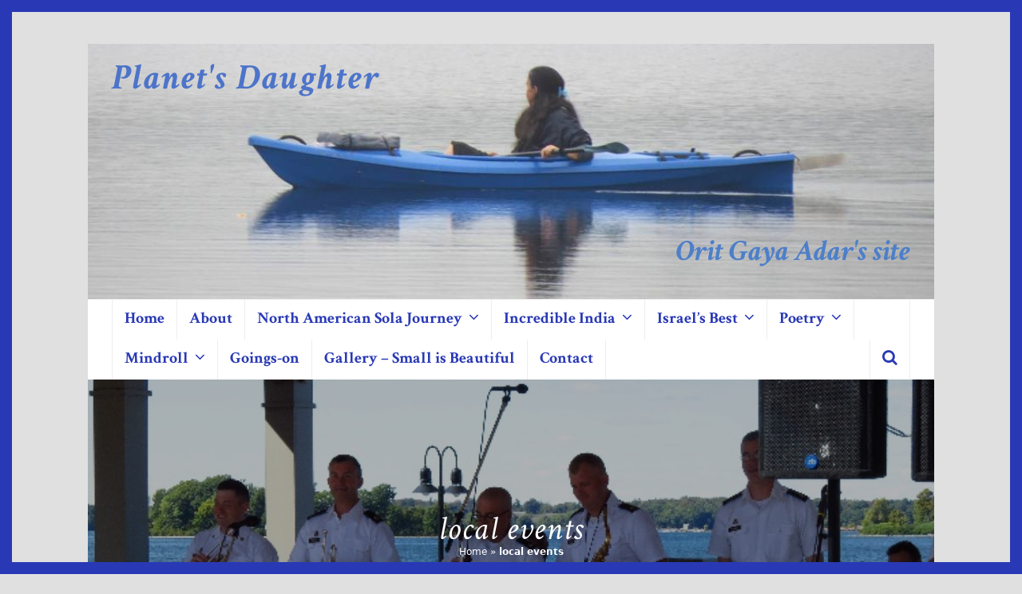

--- FILE ---
content_type: text/html; charset=UTF-8
request_url: https://planetsdaughter.com/tag/local-events/
body_size: 20775
content:
<!DOCTYPE html>
<html lang="en-US" itemscope itemtype="https://schema.org/WebPage" class="wpex-color-scheme-default">
<head>
<meta charset="UTF-8">
<link rel="profile" href="http://gmpg.org/xfn/11">
<meta name='robots' content='index, follow, max-image-preview:large, max-snippet:-1, max-video-preview:-1' />
<meta name="generator" content="Total WordPress Theme v5.10">
<meta name="viewport" content="width=device-width, initial-scale=1">

	<!-- This site is optimized with the Yoast SEO plugin v26.8 - https://yoast.com/product/yoast-seo-wordpress/ -->
	<title>Local Events tag. Northeast America Sola Camping Trip. Planet’s Daughter</title>
	<meta name="description" content="Local events are the most fun when you just come across them incidentally, like the October Fest at San Vincent, apple picking on South Hero, the music day by Lobster Cove&#039;s Lighthouse, or the magnificent jazz festival at Clayton I was lucky to attend." />
	<link rel="canonical" href="https://planetsdaughter.com/tag/local-events/" />
	<meta property="og:locale" content="en_US" />
	<meta property="og:type" content="article" />
	<meta property="og:title" content="Local Events tag. Northeast America Sola Camping Trip. Planet’s Daughter" />
	<meta property="og:description" content="Local events are the most fun when you just come across them incidentally, like the October Fest at San Vincent, apple picking on South Hero, the music day by Lobster Cove&#039;s Lighthouse, or the magnificent jazz festival at Clayton I was lucky to attend." />
	<meta property="og:url" content="https://planetsdaughter.com/tag/local-events/" />
	<meta property="og:site_name" content="Planet&#039;s Daughter" />
	<meta name="twitter:card" content="summary_large_image" />
	<script type="application/ld+json" class="yoast-schema-graph">{"@context":"https://schema.org","@graph":[{"@type":"CollectionPage","@id":"https://planetsdaughter.com/tag/local-events/","url":"https://planetsdaughter.com/tag/local-events/","name":"Local Events tag. Northeast America Sola Camping Trip. Planet’s Daughter","isPartOf":{"@id":"https://planetsdaughter.com/#website"},"primaryImageOfPage":{"@id":"https://planetsdaughter.com/tag/local-events/#primaryimage"},"image":{"@id":"https://planetsdaughter.com/tag/local-events/#primaryimage"},"thumbnailUrl":"https://planetsdaughter.com/wp-content/uploads/2017/12/On-the-dock-minimized.jpg","description":"Local events are the most fun when you just come across them incidentally, like the October Fest at San Vincent, apple picking on South Hero, the music day by Lobster Cove's Lighthouse, or the magnificent jazz festival at Clayton I was lucky to attend.","breadcrumb":{"@id":"https://planetsdaughter.com/tag/local-events/#breadcrumb"},"inLanguage":"en-US"},{"@type":"ImageObject","inLanguage":"en-US","@id":"https://planetsdaughter.com/tag/local-events/#primaryimage","url":"https://planetsdaughter.com/wp-content/uploads/2017/12/On-the-dock-minimized.jpg","contentUrl":"https://planetsdaughter.com/wp-content/uploads/2017/12/On-the-dock-minimized.jpg","width":593,"height":703,"caption":"dav"},{"@type":"BreadcrumbList","@id":"https://planetsdaughter.com/tag/local-events/#breadcrumb","itemListElement":[{"@type":"ListItem","position":1,"name":"Home","item":"https://planetsdaughter.com/"},{"@type":"ListItem","position":2,"name":"local events"}]},{"@type":"WebSite","@id":"https://planetsdaughter.com/#website","url":"https://planetsdaughter.com/","name":"Planet&#039;s Daughter","description":"Orit Gaya Adar&#039;s personal site- travel, poetry, gallery, blog","potentialAction":[{"@type":"SearchAction","target":{"@type":"EntryPoint","urlTemplate":"https://planetsdaughter.com/?s={search_term_string}"},"query-input":{"@type":"PropertyValueSpecification","valueRequired":true,"valueName":"search_term_string"}}],"inLanguage":"en-US"}]}</script>
	<!-- / Yoast SEO plugin. -->


<link rel='dns-prefetch' href='//fonts.googleapis.com' />
<link rel='dns-prefetch' href='//use.fontawesome.com' />
<link rel="alternate" type="application/rss+xml" title="Planet&#039;s Daughter &raquo; Feed" href="https://planetsdaughter.com/feed/" />
<link rel="alternate" type="application/rss+xml" title="Planet&#039;s Daughter &raquo; Comments Feed" href="https://planetsdaughter.com/comments/feed/" />
<link rel="alternate" type="application/rss+xml" title="Planet&#039;s Daughter &raquo; local events Tag Feed" href="https://planetsdaughter.com/tag/local-events/feed/" />
<link rel="preload" href="https://planetsdaughter.com/wp-content/themes/Total/assets/lib/ticons/fonts/ticons.woff2" type="font/woff2" as="font" crossorigin><style id='wp-img-auto-sizes-contain-inline-css'>
img:is([sizes=auto i],[sizes^="auto," i]){contain-intrinsic-size:3000px 1500px}
/*# sourceURL=wp-img-auto-sizes-contain-inline-css */
</style>
<style id='collapsing-categories-style-inline-css'>


/*# sourceURL=https://planetsdaughter.com/wp-content/plugins/collapsing-categories/build/style-index.css */
</style>
<link rel='stylesheet' id='parent-style-css' href='https://planetsdaughter.com/wp-content/themes/Total/style.css?ver=5.10' media='all' />
<link rel='stylesheet' id='elementor-frontend-css' href='https://planetsdaughter.com/wp-content/plugins/elementor/assets/css/frontend.min.css?ver=3.34.2' media='all' />
<link rel='stylesheet' id='wpex-elementor-css' href='https://planetsdaughter.com/wp-content/themes/Total/assets/css/wpex-elementor.css?ver=5.10' media='all' />
<link rel='stylesheet' id='wpex-google-font-crimson-text-css' href='//fonts.googleapis.com/css2?family=Crimson+Text:ital,wght@0,100;0,200;0,300;0,400;0,500;0,600;0,700;0,800;0,900;1,100;1,200;1,300;1,400;1,500;1,600;1,700;1,800;1,900&#038;display=swap&#038;subset=latin' media='all' />
<link rel='stylesheet' id='wpex-google-font-libre-baskerville-css' href='//fonts.googleapis.com/css2?family=Libre+Baskerville:ital,wght@0,100;0,200;0,300;0,400;0,500;0,600;0,700;0,800;0,900;1,100;1,200;1,300;1,400;1,500;1,600;1,700;1,800;1,900&#038;display=swap&#038;subset=latin' media='all' />
<link rel='stylesheet' id='wpex-style-css' href='https://planetsdaughter.com/wp-content/themes/total-child-theme/style.css?ver=5.10' media='all' />
<link rel='stylesheet' id='wpex-mobile-menu-breakpoint-max-css' href='https://planetsdaughter.com/wp-content/themes/Total/assets/css/wpex-mobile-menu-breakpoint-max.css?ver=5.10' media='only screen and (max-width:959px)' />
<link rel='stylesheet' id='wpex-mobile-menu-breakpoint-min-css' href='https://planetsdaughter.com/wp-content/themes/Total/assets/css/wpex-mobile-menu-breakpoint-min.css?ver=5.10' media='only screen and (min-width:960px)' />
<link rel='stylesheet' id='ticons-css' href='https://planetsdaughter.com/wp-content/themes/Total/assets/lib/ticons/css/ticons.min.css?ver=1.0.1' media='all' />
<link rel='stylesheet' id='vcex-shortcodes-css' href='https://planetsdaughter.com/wp-content/themes/Total/assets/css/vcex-shortcodes.css?ver=5.10' media='all' />
<link rel='stylesheet' id='widget-posts-css' href='https://planetsdaughter.com/wp-content/plugins/elementor-pro/assets/css/widget-posts.min.css?ver=3.30.0' media='all' />
<link rel='stylesheet' id='elementor-icons-css' href='https://planetsdaughter.com/wp-content/plugins/elementor/assets/lib/eicons/css/elementor-icons.min.css?ver=5.46.0' media='all' />
<link rel='stylesheet' id='elementor-post-23844-css' href='https://planetsdaughter.com/wp-content/uploads/elementor/css/post-23844.css?ver=1759265951' media='all' />
<link rel='stylesheet' id='font-awesome-5-all-css' href='https://planetsdaughter.com/wp-content/plugins/elementor/assets/lib/font-awesome/css/all.min.css?ver=3.34.2' media='all' />
<link rel='stylesheet' id='font-awesome-4-shim-css' href='https://planetsdaughter.com/wp-content/plugins/elementor/assets/lib/font-awesome/css/v4-shims.min.css?ver=3.34.2' media='all' />
<link rel='stylesheet' id='elementor-post-16089-css' href='https://planetsdaughter.com/wp-content/uploads/elementor/css/post-16089.css?ver=1759267093' media='all' />
<link rel='stylesheet' id='bfa-font-awesome-css' href='https://use.fontawesome.com/releases/v5.15.4/css/all.css?ver=2.0.3' media='all' />
<link rel='stylesheet' id='bfa-font-awesome-v4-shim-css' href='https://use.fontawesome.com/releases/v5.15.4/css/v4-shims.css?ver=2.0.3' media='all' />
<style id='bfa-font-awesome-v4-shim-inline-css'>

			@font-face {
				font-family: 'FontAwesome';
				src: url('https://use.fontawesome.com/releases/v5.15.4/webfonts/fa-brands-400.eot'),
				url('https://use.fontawesome.com/releases/v5.15.4/webfonts/fa-brands-400.eot?#iefix') format('embedded-opentype'),
				url('https://use.fontawesome.com/releases/v5.15.4/webfonts/fa-brands-400.woff2') format('woff2'),
				url('https://use.fontawesome.com/releases/v5.15.4/webfonts/fa-brands-400.woff') format('woff'),
				url('https://use.fontawesome.com/releases/v5.15.4/webfonts/fa-brands-400.ttf') format('truetype'),
				url('https://use.fontawesome.com/releases/v5.15.4/webfonts/fa-brands-400.svg#fontawesome') format('svg');
			}

			@font-face {
				font-family: 'FontAwesome';
				src: url('https://use.fontawesome.com/releases/v5.15.4/webfonts/fa-solid-900.eot'),
				url('https://use.fontawesome.com/releases/v5.15.4/webfonts/fa-solid-900.eot?#iefix') format('embedded-opentype'),
				url('https://use.fontawesome.com/releases/v5.15.4/webfonts/fa-solid-900.woff2') format('woff2'),
				url('https://use.fontawesome.com/releases/v5.15.4/webfonts/fa-solid-900.woff') format('woff'),
				url('https://use.fontawesome.com/releases/v5.15.4/webfonts/fa-solid-900.ttf') format('truetype'),
				url('https://use.fontawesome.com/releases/v5.15.4/webfonts/fa-solid-900.svg#fontawesome') format('svg');
			}

			@font-face {
				font-family: 'FontAwesome';
				src: url('https://use.fontawesome.com/releases/v5.15.4/webfonts/fa-regular-400.eot'),
				url('https://use.fontawesome.com/releases/v5.15.4/webfonts/fa-regular-400.eot?#iefix') format('embedded-opentype'),
				url('https://use.fontawesome.com/releases/v5.15.4/webfonts/fa-regular-400.woff2') format('woff2'),
				url('https://use.fontawesome.com/releases/v5.15.4/webfonts/fa-regular-400.woff') format('woff'),
				url('https://use.fontawesome.com/releases/v5.15.4/webfonts/fa-regular-400.ttf') format('truetype'),
				url('https://use.fontawesome.com/releases/v5.15.4/webfonts/fa-regular-400.svg#fontawesome') format('svg');
				unicode-range: U+F004-F005,U+F007,U+F017,U+F022,U+F024,U+F02E,U+F03E,U+F044,U+F057-F059,U+F06E,U+F070,U+F075,U+F07B-F07C,U+F080,U+F086,U+F089,U+F094,U+F09D,U+F0A0,U+F0A4-F0A7,U+F0C5,U+F0C7-F0C8,U+F0E0,U+F0EB,U+F0F3,U+F0F8,U+F0FE,U+F111,U+F118-F11A,U+F11C,U+F133,U+F144,U+F146,U+F14A,U+F14D-F14E,U+F150-F152,U+F15B-F15C,U+F164-F165,U+F185-F186,U+F191-F192,U+F1AD,U+F1C1-F1C9,U+F1CD,U+F1D8,U+F1E3,U+F1EA,U+F1F6,U+F1F9,U+F20A,U+F247-F249,U+F24D,U+F254-F25B,U+F25D,U+F267,U+F271-F274,U+F279,U+F28B,U+F28D,U+F2B5-F2B6,U+F2B9,U+F2BB,U+F2BD,U+F2C1-F2C2,U+F2D0,U+F2D2,U+F2DC,U+F2ED,U+F328,U+F358-F35B,U+F3A5,U+F3D1,U+F410,U+F4AD;
			}
		
/*# sourceURL=bfa-font-awesome-v4-shim-inline-css */
</style>
<script src="https://planetsdaughter.com/wp-includes/js/jquery/jquery.min.js?ver=3.7.1" id="jquery-core-js"></script>
<script src="https://planetsdaughter.com/wp-includes/js/jquery/jquery-migrate.min.js?ver=3.4.1" id="jquery-migrate-js"></script>
<script src="https://planetsdaughter.com/wp-content/plugins/elementor/assets/lib/font-awesome/js/v4-shims.min.js?ver=3.34.2" id="font-awesome-4-shim-js"></script>
<link rel="https://api.w.org/" href="https://planetsdaughter.com/wp-json/" /><link rel="alternate" title="JSON" type="application/json" href="https://planetsdaughter.com/wp-json/wp/v2/tags/169" /><link rel="EditURI" type="application/rsd+xml" title="RSD" href="https://planetsdaughter.com/xmlrpc.php?rsd" />
<meta name="generator" content="WordPress 6.9" />
<link rel="icon" href="https://planetsdaughter.com/wp-content/uploads/2017/10/favicon.jpg" sizes="32x32"><link rel="shortcut icon" href="https://planetsdaughter.com/wp-content/uploads/2017/10/favicon.jpg"><meta name="generator" content="Elementor 3.34.2; features: additional_custom_breakpoints; settings: css_print_method-external, google_font-enabled, font_display-auto">
			<style>
				.e-con.e-parent:nth-of-type(n+4):not(.e-lazyloaded):not(.e-no-lazyload),
				.e-con.e-parent:nth-of-type(n+4):not(.e-lazyloaded):not(.e-no-lazyload) * {
					background-image: none !important;
				}
				@media screen and (max-height: 1024px) {
					.e-con.e-parent:nth-of-type(n+3):not(.e-lazyloaded):not(.e-no-lazyload),
					.e-con.e-parent:nth-of-type(n+3):not(.e-lazyloaded):not(.e-no-lazyload) * {
						background-image: none !important;
					}
				}
				@media screen and (max-height: 640px) {
					.e-con.e-parent:nth-of-type(n+2):not(.e-lazyloaded):not(.e-no-lazyload),
					.e-con.e-parent:nth-of-type(n+2):not(.e-lazyloaded):not(.e-no-lazyload) * {
						background-image: none !important;
					}
				}
			</style>
			<!-- Global site tag (gtag.js) - Google Analytics -->
<script async src="https://www.googletagmanager.com/gtag/js?id=UA-129572150-1"></script>
<script>
  window.dataLayer = window.dataLayer || [];
  function gtag(){dataLayer.push(arguments);}
  gtag('js', new Date());

  gtag('config', 'UA-129572150-1');
</script>
		<style id="wp-custom-css">
			/* Site header background image */body #site-header #site-header-inner,body #site-header-sticky-wrapper.is-sticky #site-header site-header-inner{background:#000 url(https://planetsdaughter.com/wp-content/uploads/2017/10/site-header-cropped-7.jpg) no-repeat;height:100%;background-size:cover;/*background-position:center;*/}/* Style Site title and tag line */#site-logo{margin-top:-17px}#header-aside{margin-top:200px}#country-comparison{border-width:3px}/* Hide featured image on posts */#post-media{display:none}body .background-image-page-header{background-position:center center !important}body .background-image-page-header-overlay{opacity:0.3}#footer-widgets{text-align:center}nav.elementor-pagination{width:auto;display:table;margin:20px auto 10px !important}.page-numbers{width:30px;text-align:center;float:left;margin:10px !important}@media only screen and (max-width:1024px){header#site-header{height:30vw}aside#header-aside{display:block !important;margin:0;line-height:30px;padding:0;float:right}div#site-logo-inner{padding:0 !important;display:inline-block}.wpex-bars>span,.wpex-bars>span::before,.wpex-bars>span::after{background:#fff !important}div#mobile-menu{top:20px !important}div#site-header-inner{padding:10px !important}}@media only screen and (max-width:767px){header#site-header{height:38vw}a.site-logo-text{font-size:25px !important;letter-spacing:1px !important}body.wpex-mobile-toggle-menu-icon_buttons #site-logo{height:18vw}.header-aside-content.clr{font-size:23px;letter-spacing:1px;color:#fff;padding-top:25px}}.navbar-style-two .dropdown-menu>li>a{padding:0 15px}#site-scroll-top{border:4px solid #2939b5}		</style>
		<style data-type="wpex-css" id="wpex-css">/*TYPOGRAPHY*/#site-logo .site-logo-text{font-family:"Crimson Text";font-style:italic;font-size:45px;letter-spacing:2px}:root{--wpex-btn-font-weight:600}.header-aside-content{font-family:"Crimson Text";font-weight:700;font-style:italic;font-size:37px;color:#4d7fc9}.main-navigation-ul .link-inner{font-family:"Crimson Text";font-weight:700;font-size:20px;letter-spacing:0px}.main-navigation-ul .sub-menu .link-inner{font-family:"Crimson Text";font-size:17px}.page-header .page-header-title{font-family:"Crimson Text";font-weight:700;font-style:italic;font-size:33px;line-height:28px;letter-spacing:1px}.page-header .page-subheading{font-weight:600;font-style:italic;font-size:24px;color:#ffffff}.sidebar-box .widget-title{font-family:"Libre Baskerville";font-size:16px}.theme-heading{color:#aaaaaa}#footer-widgets{font-family:"Libre Baskerville";font-size:13px}.footer-widget .widget-title{font-family:"Libre Baskerville";font-size:16px}/*ADVANCED STYLING CSS*/.page-header.has-bg-image{background-image:url(https://planetsdaughter.com/wp-content/uploads/2017/12/c-users-orit-pictures-us-canada-trip-2016-new-yor-29.jpeg)}/*CUSTOMIZER STYLING*/:root{--wpex-accent:#25ade8;--wpex-accent-alt:#25ade8;--wpex-border-main:#2939b5;--wpex-link-color:#8224e3;--wpex-hover-heading-link-color:#8224e3;--wpex-hover-link-color:#f800fc;--wpex-btn-border-radius:20px;--wpex-btn-color:#ffffff;--wpex-hover-btn-color:#8224e3;--wpex-btn-bg:#8224e3;--wpex-hover-btn-bg:#26d7f2;--wpex-pagination-font-size:12;--wpex-pagination-link-padding:5px 10px 5px 10px;--wpex-pagination-border-width:3;--wpex-pagination-border-color:#d623e0;--wpex-pagination-link-color:#eb7ded;--wpex-active-pagination-link-color:#ffffff;--wpex-pagination-link-bg:#c7e4f9;--wpex-hover-pagination-link-bg:#00ffff;--wpex-active-pagination-link-bg:#00ffff;--wpex-active-pagination-link-bg:#8224e3;--wpex-boxed-layout-padding:40px 40px;--wpex-site-logo-color:#4d74c9;--wpex-hover-site-logo-color:#ffffff}::selection{background:#b020c9;color:#26d7f2}::-moz-selection{background:#b020c9;color:#26d7f2}.page-header.wpex-supports-mods{background-color:#8224e3}.page-header.wpex-supports-mods .page-header-title{color:#ffffff}.site-breadcrumbs{color:#ffffff}.site-breadcrumbs .sep{color:#ffffff}.site-breadcrumbs a{color:#ffffff}.site-breadcrumbs a:hover{color:#04f7ef}.post-pagination a{color:#8224e3}.post-pagination{font-size:40 px}#site-scroll-top{min-width:31px;min-height:31px;font-size:30px;border-radius:50px!important;background-color:#27e2f7;color:#2939b5}#site-scroll-top:hover{background-color:#b6eded;color:#25ade8}#wpex-sfb-l,#wpex-sfb-r,#wpex-sfb-t,#wpex-sfb-b{background-color:#2939b5}:root,.boxed-main-layout.wpex-responsive #wrap{--wpex-container-width:1060px}#site-navigation-wrap{--wpex-main-nav-link-color:#2939b5;--wpex-hover-main-nav-link-color:#2939b5;--wpex-active-main-nav-link-color:#2939b5;--wpex-hover-main-nav-link-color:#25ade8;--wpex-active-main-nav-link-color:#25ade8;--wpex-dropmenu-bg:#ffffff;--wpex-dropmenu-caret-bg:#ffffff;--wpex-dropmenu-border-color:#2939b5;--wpex-dropmenu-caret-border-color:#2939b5;--wpex-megamenu-divider-color:#2939b5;--wpex-dropmenu-link-color:#2939b5;--wpex-hover-dropmenu-link-color:#25ade8}#sidebar{padding:5px 15px 5px 0px}#sidebar .widget-title{color:#2939b5;text-align:center}#footer-inner{padding:20px 0px 0px 40px}#footer{--wpex-surface-1:#7f1be2;background-color:#7f1be2;--wpex-border-main:#f481e7;--wpex-link-color:#ffffff;--wpex-hover-link-color:#ffffff;--wpex-hover-link-color:#f481e7}.footer-widget .widget-title{color:#f481e7;text-align:center}@media only screen and (min-width:960px){:root{--wpex-content-area-width:72%;--wpex-primary-sidebar-width:22%}}</style></head>

<body class="archive tag tag-local-events tag-169 wp-embed-responsive wp-theme-Total wp-child-theme-total-child-theme wpex-theme wpex-responsive boxed-main-layout no-composer wpex-live-site wpex-has-primary-bottom-spacing site-boxed content-right-sidebar has-sidebar sidebar-widget-icons hasnt-overlay-header page-with-background-title wpex-mobile-toggle-menu-icon_buttons has-mobile-menu has-frame-border wpex-no-js elementor-page-16089 elementor-default elementor-template-full-width elementor-kit-23844">


	
<a href="#content" class="skip-to-content">skip to Main Content</a>

	
			<div id="wpex-sfb-l" class="wpex-bg-accent wpex-fixed wpex-z-1002 wpex-inset-y-0 wpex-left-0"></div>
		<div id="wpex-sfb-r" class="wpex-bg-accent wpex-fixed wpex-z-1002 wpex-inset-y-0 wpex-right-0"></div>
		<div id="wpex-sfb-t" class="wpex-sticky-el-offset wpex-ls-offset wpex-bg-accent wpex-fixed wpex-z-1002 wpex-inset-x-0 wpex-top-0"></div>
		<div id="wpex-sfb-b" class="wpex-bg-accent wpex-fixed wpex-z-1002 wpex-inset-x-0 wpex-bottom-0"></div>
	<span data-ls_id="#site_top" tabindex="-1"></span>
	<div id="outer-wrap" class="wpex-overflow-clip">

		
		<div id="wrap" class="wpex-clr">

			

	<header id="site-header" class="header-two wpex-dropdowns-shadow-five dyn-styles wpex-print-hidden wpex-relative wpex-clr" itemscope="itemscope" itemtype="https://schema.org/WPHeader">

		
		<div id="site-header-inner" class="header-two-inner header-padding container wpex-relative wpex-h-100 wpex-py-30 wpex-clr">
<div id="site-logo" class="site-branding header-two-logo logo-padding wpex-table">
	<div id="site-logo-inner" class="wpex-table-cell wpex-align-middle wpex-clr"><a id="site-logo-link" href="https://planetsdaughter.com/" rel="home" class="site-logo-text">Planet&#039;s Daughter</a></div>

</div>

	<aside id="header-aside" class="header-two-aside hide-at-mm-breakpoint">
		<div class="header-aside-content wpex-clr">Orit Gaya Adar's site</div>
			</aside>


<div id="mobile-menu" class="wpex-mobile-menu-toggle show-at-mm-breakpoint wpex-flex wpex-items-center wpex-absolute wpex-top-50 -wpex-translate-y-50 wpex-right-0">
	<div class="wpex-inline-flex wpex-items-center">
						<a href="#" class="mobile-menu-toggle" role="button" aria-label="Toggle mobile menu" aria-expanded="false"><span class="mobile-menu-toggle__icon wpex-flex"><span class="wpex-hamburger-icon wpex-hamburger-icon--inactive wpex-hamburger-icon--animate" aria-hidden="true"><span></span></span></span></a>			</div>
</div></div>

		
<div id="site-navigation-wrap" class="navbar-style-two navbar-fixed-line-height fixed-nav hide-at-mm-breakpoint wpex-clr wpex-print-hidden">
	<nav id="site-navigation" class="navigation main-navigation main-navigation-two container wpex-relative wpex-clr" itemscope="itemscope" itemtype="https://schema.org/SiteNavigationElement" aria-label="Main menu"><ul id="menu-top-menu" class="main-navigation-ul dropdown-menu wpex-dropdown-menu wpex-dropdown-menu--onhover"><li id="menu-item-19" class="menu-item menu-item-type-custom menu-item-object-custom menu-item-home menu-item-19"><a href="https://planetsdaughter.com/"><span class="link-inner">Home</span></a></li>
<li id="menu-item-20" class="menu-item menu-item-type-post_type menu-item-object-page menu-item-20"><a href="https://planetsdaughter.com/about/"><span class="link-inner">About</span></a></li>
<li id="menu-item-13315" class="menu-item menu-item-type-post_type menu-item-object-page menu-item-has-children dropdown menu-item-13315"><a href="https://planetsdaughter.com/north-american-sola-camping-journey/"><span class="link-inner">North American Sola Journey <span class="nav-arrow top-level"><span class="nav-arrow__icon ticon ticon-angle-down" aria-hidden="true"></span></span></span></a>
<ul class="sub-menu">
	<li id="menu-item-3855" class="menu-item menu-item-type-post_type menu-item-object-page menu-item-3855"><a href="https://planetsdaughter.com/north-american-sola-camping-journey/sola-camping-journey-general/"><span class="link-inner">Sola Camping Journey – General</span></a></li>
	<li id="menu-item-3854" class="menu-item menu-item-type-post_type menu-item-object-page menu-item-3854"><a href="https://planetsdaughter.com/north-american-sola-camping-journey/first-trip-me-nb-ns-nl-pei/"><span class="link-inner">First Trip – ME, NB, NS, NFL, PEI</span></a></li>
	<li id="menu-item-5494" class="menu-item menu-item-type-post_type menu-item-object-page menu-item-5494"><a href="https://planetsdaughter.com/north-american-sola-camping-journey/second-trip-nh-vt-nys-qb-me/"><span class="link-inner">Second Trip – NH, VT, NYS, QB, ME</span></a></li>
</ul>
</li>
<li id="menu-item-17900" class="menu-item menu-item-type-post_type menu-item-object-page menu-item-has-children dropdown menu-item-17900"><a href="https://planetsdaughter.com/incredible-india/"><span class="link-inner">Incredible India <span class="nav-arrow top-level"><span class="nav-arrow__icon ticon ticon-angle-down" aria-hidden="true"></span></span></span></a>
<ul class="sub-menu">
	<li id="menu-item-19069" class="menu-item menu-item-type-post_type menu-item-object-page menu-item-19069"><a href="https://planetsdaughter.com/incredible-india/israeli-phenomenon-in-india/"><span class="link-inner">The Israeli Phenomenon in India</span></a></li>
	<li id="menu-item-20406" class="menu-item menu-item-type-post_type menu-item-object-page menu-item-20406"><a href="https://planetsdaughter.com/incredible-india/who-cleans-india/"><span class="link-inner">Point Finger at Polluter</span></a></li>
	<li id="menu-item-21784" class="menu-item menu-item-type-post_type menu-item-object-page menu-item-21784"><a href="https://planetsdaughter.com/incredible-india/traveling-india/"><span class="link-inner">Traveling India</span></a></li>
</ul>
</li>
<li id="menu-item-25599" class="menu-item menu-item-type-post_type menu-item-object-page menu-item-has-children dropdown menu-item-25599"><a href="https://planetsdaughter.com/israels-best/"><span class="link-inner">Israel’s Best <span class="nav-arrow top-level"><span class="nav-arrow__icon ticon ticon-angle-down" aria-hidden="true"></span></span></span></a>
<ul class="sub-menu">
	<li id="menu-item-25602" class="menu-item menu-item-type-post_type menu-item-object-page menu-item-25602"><a href="https://planetsdaughter.com/israels-best/israels-healthy-foundations/"><span class="link-inner">Israel’s Healthy Foundations</span></a></li>
	<li id="menu-item-26387" class="menu-item menu-item-type-post_type menu-item-object-page menu-item-26387"><a href="https://planetsdaughter.com/israels-best/anti-netanyahu-protests-israel-rising/"><span class="link-inner">Israel Rising – The Protests against Netanyahu</span></a></li>
	<li id="menu-item-26044" class="menu-item menu-item-type-post_type menu-item-object-page menu-item-26044"><a href="https://planetsdaughter.com/israels-best/green-israels-organic-culture/"><span class="link-inner">Blue and Green – Israel’s Back to the Land</span></a></li>
	<li id="menu-item-28792" class="menu-item menu-item-type-post_type menu-item-object-page menu-item-has-children dropdown menu-item-28792"><a href="https://planetsdaughter.com/israels-best/galilee-experiment-co-existence/"><span class="link-inner">Galilee and Northern Israel – Experiment in Co-existence</span></a>
	<ul class="sub-menu">
		<li id="menu-item-30097" class="menu-item menu-item-type-post_type menu-item-object-page menu-item-30097"><a href="https://planetsdaughter.com/israels-best/galilee-experiment-co-existence/the-druze-israels-quiet-allies/"><span class="link-inner">The Druze – Israel’s Quiet Allies</span></a></li>
	</ul>
</li>
	<li id="menu-item-25603" class="menu-item menu-item-type-post_type menu-item-object-page menu-item-25603"><a href="https://planetsdaughter.com/israels-best/israeli-parks-project/"><span class="link-inner">Israeli Parks Project</span></a></li>
	<li id="menu-item-25607" class="menu-item menu-item-type-post_type menu-item-object-page menu-item-25607"><a href="https://planetsdaughter.com/gallery-israel-in-pictures/"><span class="link-inner">Gallery – Small is Beautiful</span></a></li>
	<li id="menu-item-25604" class="menu-item menu-item-type-post_type menu-item-object-page menu-item-25604"><a href="https://planetsdaughter.com/israels-best/festivals-galore-israel/"><span class="link-inner">Festivals Galore – Israel</span></a></li>
	<li id="menu-item-25601" class="menu-item menu-item-type-post_type menu-item-object-page menu-item-25601"><a href="https://planetsdaughter.com/israels-best/the-music-project-little-capsules-of-meaning/"><span class="link-inner">The Music Project – Little Capsules of Meaning</span></a></li>
	<li id="menu-item-25600" class="menu-item menu-item-type-post_type menu-item-object-page menu-item-25600"><a href="https://planetsdaughter.com/israels-best/off-work-israels-leisure-culture/"><span class="link-inner">Off Work – Israel’s Leisure Culture</span></a></li>
	<li id="menu-item-25606" class="menu-item menu-item-type-post_type menu-item-object-page menu-item-25606"><a href="https://planetsdaughter.com/israels-best/great-food-everywhere-israel/"><span class="link-inner">Great Food Everywhere – Israel</span></a></li>
</ul>
</li>
<li id="menu-item-17848" class="menu-item menu-item-type-post_type menu-item-object-page menu-item-has-children dropdown menu-item-17848"><a href="https://planetsdaughter.com/poetry/"><span class="link-inner">Poetry <span class="nav-arrow top-level"><span class="nav-arrow__icon ticon ticon-angle-down" aria-hidden="true"></span></span></span></a>
<ul class="sub-menu">
	<li id="menu-item-17847" class="menu-item menu-item-type-post_type menu-item-object-page menu-item-17847"><a href="https://planetsdaughter.com/poetry/woman/"><span class="link-inner">Woman</span></a></li>
	<li id="menu-item-17846" class="menu-item menu-item-type-post_type menu-item-object-page menu-item-17846"><a href="https://planetsdaughter.com/poetry/situation/"><span class="link-inner">Situation</span></a></li>
	<li id="menu-item-17845" class="menu-item menu-item-type-post_type menu-item-object-page menu-item-17845"><a href="https://planetsdaughter.com/poetry/planet/"><span class="link-inner">Planet</span></a></li>
	<li id="menu-item-17844" class="menu-item menu-item-type-post_type menu-item-object-page menu-item-17844"><a href="https://planetsdaughter.com/poetry/existential/"><span class="link-inner">Existential</span></a></li>
</ul>
</li>
<li id="menu-item-17841" class="menu-item menu-item-type-post_type menu-item-object-page menu-item-has-children dropdown menu-item-17841"><a href="https://planetsdaughter.com/mindroll/"><span class="link-inner">Mindroll <span class="nav-arrow top-level"><span class="nav-arrow__icon ticon ticon-angle-down" aria-hidden="true"></span></span></span></a>
<ul class="sub-menu">
	<li id="menu-item-17843" class="menu-item menu-item-type-post_type menu-item-object-page menu-item-has-children dropdown menu-item-17843"><a href="https://planetsdaughter.com/mindroll/israel-etc/"><span class="link-inner">Israel Etc.</span></a>
	<ul class="sub-menu">
		<li id="menu-item-19307" class="menu-item menu-item-type-post_type menu-item-object-page menu-item-19307"><a href="https://planetsdaughter.com/mindroll/israel-etc/israeli-cars-israeli-drivers/"><span class="link-inner">Israeli cars, Israeli drivers</span></a></li>
		<li id="menu-item-19308" class="menu-item menu-item-type-post_type menu-item-object-page menu-item-19308"><a href="https://planetsdaughter.com/incredible-india/israeli-phenomenon-in-india/"><span class="link-inner">The Israeli Phenomenon in India</span></a></li>
		<li id="menu-item-26949" class="menu-item menu-item-type-post_type menu-item-object-page menu-item-26949"><a href="https://planetsdaughter.com/israels-best/anti-netanyahu-protests-israel-rising/"><span class="link-inner">Israel Rising – The Protests against Netanyahu</span></a></li>
	</ul>
</li>
	<li id="menu-item-19314" class="menu-item menu-item-type-post_type menu-item-object-page menu-item-has-children dropdown menu-item-19314"><a href="https://planetsdaughter.com/mindroll/living-etc/"><span class="link-inner">Living Planet Etc.</span></a>
	<ul class="sub-menu">
		<li id="menu-item-19831" class="menu-item menu-item-type-post_type menu-item-object-page menu-item-19831"><a href="https://planetsdaughter.com/mindroll/living-etc/diet-and-environment/"><span class="link-inner">Diet and Environment</span></a></li>
		<li id="menu-item-20407" class="menu-item menu-item-type-post_type menu-item-object-page menu-item-20407"><a href="https://planetsdaughter.com/incredible-india/who-cleans-india/"><span class="link-inner">Point Finger at Polluter</span></a></li>
	</ul>
</li>
	<li id="menu-item-19522" class="menu-item menu-item-type-post_type menu-item-object-page menu-item-19522"><a href="https://planetsdaughter.com/mindroll/woman-etc/"><span class="link-inner">Woman Etc.</span></a></li>
	<li id="menu-item-21291" class="menu-item menu-item-type-post_type menu-item-object-page menu-item-21291"><a href="https://planetsdaughter.com/mindroll/spirit-etc/"><span class="link-inner">Spirit Etc.</span></a></li>
</ul>
</li>
<li id="menu-item-21374" class="menu-item menu-item-type-post_type menu-item-object-page menu-item-21374"><a href="https://planetsdaughter.com/goings-on/"><span class="link-inner">Goings-on</span></a></li>
<li id="menu-item-18912" class="menu-item menu-item-type-post_type menu-item-object-page menu-item-18912"><a href="https://planetsdaughter.com/gallery-israel-in-pictures/"><span class="link-inner">Gallery – Small is Beautiful</span></a></li>
<li id="menu-item-3857" class="menu-item menu-item-type-post_type menu-item-object-page menu-item-3857"><a href="https://planetsdaughter.com/contact/"><span class="link-inner">Contact</span></a></li>
<li class="search-toggle-li menu-item wpex-menu-extra no-icon-margin"><a href="#" class="site-search-toggle search-dropdown-toggle" role="button" aria-expanded="false" aria-controls="searchform-dropdown" aria-label="Search"><span class="link-inner"><span class="wpex-menu-search-text wpex-hidden">Search</span><span class="wpex-menu-search-icon ticon ticon-search" aria-hidden="true"></span></span></a>
<div id="searchform-dropdown" data-placeholder="Search" data-disable-autocomplete="true" class="header-searchform-wrap header-drop-widget header-drop-widget--colored-top-border wpex-invisible wpex-opacity-0 wpex-absolute wpex-transition-all wpex-duration-200 wpex-translate-Z-0 wpex-text-initial wpex-z-10000 wpex-top-100 wpex-right-0 wpex-surface-1 wpex-text-2 wpex-p-15">
	
<form role="search" method="get" class="searchform wpex-relative" action="https://planetsdaughter.com/">
	<label class="searchform-label wpex-text-current wpex-block wpex-m-0 wpex-p-0">
		<span class="screen-reader-text">Search</span>
		<input type="search" class="searchform-input field" name="s" placeholder="Search">
	</label>
			<button type="submit" class="searchform-submit"><span class="ticon ticon-search" aria-hidden="true"></span><span class="screen-reader-text">Submit</span></button>
</form>
</div>
</li></ul></nav>
</div>


	</header>



			
			<main id="main" class="site-main wpex-clr">

				
<header class="page-header has-aside background-image-page-header has-bg-image bg-cover wpex-bg-cover wpex-bg-center wpex-bg-no-repeat wpex-relative wpex-mb-40 wpex-flex wpex-items-center wpex-flex-wrap wpex-bg-gray-900 wpex-text-white wpex-text-center">

	<div class="background-image-page-header-overlay style-dark wpex-z-0 wpex-bg-black wpex-absolute wpex-inset-0 wpex-opacity-50"></div>
	<div class="page-header-inner container wpex-py-20 wpex-z-5 wpex-relative">
<div class="page-header-content">

<h1 class="page-header-title wpex-block wpex-m-0 wpex-text-7xl wpex-text-white" itemprop="headline">

	<span>local events</span>

</h1>

</div>
<div class="page-header-aside wpex-mt-5"><nav class="site-breadcrumbs position-page_header_aside hidden-phone wpex-text-4 wpex-text-sm" aria-label="You are here:"><span class="breadcrumb-trail wpex-clr"><span><span><a href="https://planetsdaughter.com/">Home</a></span> » <span class="breadcrumb_last" aria-current="page"><strong>local events</strong></span></span></span></nav></div></div>

	
</header>

		<div data-elementor-type="archive" data-elementor-id="16089" class="elementor elementor-16089 elementor-bc-flex-widget elementor-location-archive" data-elementor-post-type="elementor_library">
					<section class="elementor-section elementor-top-section elementor-element elementor-element-6b88a3a elementor-section-boxed elementor-section-height-default elementor-section-height-default" data-id="6b88a3a" data-element_type="section">
						<div class="elementor-container elementor-column-gap-default">
					<div class="elementor-column elementor-col-100 elementor-top-column elementor-element elementor-element-d15c259" data-id="d15c259" data-element_type="column">
			<div class="elementor-widget-wrap elementor-element-populated">
						<div class="elementor-element elementor-element-7a84c05 elementor-grid-1 elementor-posts--thumbnail-left elementor-hidden-phone elementor-grid-tablet-2 elementor-grid-mobile-1 elementor-widget elementor-widget-archive-posts" data-id="7a84c05" data-element_type="widget" data-settings="{&quot;archive_classic_columns&quot;:&quot;1&quot;,&quot;archive_classic_row_gap&quot;:{&quot;unit&quot;:&quot;px&quot;,&quot;size&quot;:15,&quot;sizes&quot;:[]},&quot;archive_classic_columns_tablet&quot;:&quot;2&quot;,&quot;archive_classic_columns_mobile&quot;:&quot;1&quot;,&quot;archive_classic_row_gap_tablet&quot;:{&quot;unit&quot;:&quot;px&quot;,&quot;size&quot;:&quot;&quot;,&quot;sizes&quot;:[]},&quot;archive_classic_row_gap_mobile&quot;:{&quot;unit&quot;:&quot;px&quot;,&quot;size&quot;:&quot;&quot;,&quot;sizes&quot;:[]},&quot;pagination_type&quot;:&quot;numbers&quot;}" data-widget_type="archive-posts.archive_classic">
				<div class="elementor-widget-container">
							<div class="elementor-posts-container elementor-posts elementor-posts--skin-classic elementor-grid" role="list">
				<article class="elementor-post elementor-grid-item post-8856 post type-post status-publish format-standard has-post-thumbnail hentry category-maine tag-beaches-swimming tag-music tag-local-events entry has-media" role="listitem">
				<a class="elementor-post__thumbnail__link" href="https://planetsdaughter.com/bluegrass-festival-and-a-blueberries-patch/" tabindex="-1" >
			<div class="elementor-post__thumbnail"><img fetchpriority="high" width="253" height="300" src="https://planetsdaughter.com/wp-content/uploads/2017/12/On-the-dock-minimized-253x300.jpg" class="attachment-medium size-medium wp-image-14209" alt="" /></div>
		</a>
				<div class="elementor-post__text">
				<h3 class="elementor-post__title">
			<a href="https://planetsdaughter.com/bluegrass-festival-and-a-blueberries-patch/" >
				Bluegrass Festival and a Blueberries Patch			</a>
		</h3>
				<div class="elementor-post__meta-data">
					<span class="elementor-post-date">
			December 27, 2017		</span>
				<span class="elementor-post-avatar">
			No Comments		</span>
				</div>
				<div class="elementor-post__excerpt">
			<p>Perfect carefree days by the pond: swimming, sailing the pontoon with family and friends, writing poems, sunbathing on the dock, picking blueberries from the secret bushes and enjoying a variety of good music at the Ossipee Valley Bluegrass festival. Especially notbale was the all-female Shel band.</p>
		</div>
		
		<a class="elementor-post__read-more" href="https://planetsdaughter.com/bluegrass-festival-and-a-blueberries-patch/" aria-label="Read more about Bluegrass Festival and a Blueberries Patch" tabindex="-1" >
			Read More »		</a>

				</div>
				</article>
				<article class="elementor-post elementor-grid-item post-2655 post type-post status-publish format-standard has-post-thumbnail hentry category-maine tag-beaches-swimming tag-scenic-drives tag-local-events tag-campgrounds tag-birds tag-marine-life entry has-media" role="listitem">
				<a class="elementor-post__thumbnail__link" href="https://planetsdaughter.com/atlantic-maine/" tabindex="-1" >
			<div class="elementor-post__thumbnail"><img width="300" height="225" src="https://planetsdaughter.com/wp-content/uploads/2017/10/c-users-orit-pictures-us-canada-trip-2016-maine-8-300x225.jpeg" class="attachment-medium size-medium wp-image-2661" alt="Low tide, Atlantic coast by Lobster Buoy CG, ME" /></div>
		</a>
				<div class="elementor-post__text">
				<h3 class="elementor-post__title">
			<a href="https://planetsdaughter.com/atlantic-maine/" >
				Atlantic Maine			</a>
		</h3>
				<div class="elementor-post__meta-data">
					<span class="elementor-post-date">
			October 26, 2017		</span>
				<span class="elementor-post-avatar">
			No Comments		</span>
				</div>
				<div class="elementor-post__excerpt">
			<p>Staying at two Maine private campgrounds, Lobster Buoy and MountainView, I had my first American camping experiences, got acquainted with this wondrous Atlantic coast, and its significant tides, and learned from kids about burrowing clams.  Also, Lobster Weekend, Owl&#8217;s Head lighthouse and the awesome Fort Knox bridge.</p>
		</div>
		
		<a class="elementor-post__read-more" href="https://planetsdaughter.com/atlantic-maine/" aria-label="Read more about Atlantic Maine" tabindex="-1" >
			Read More »		</a>

				</div>
				</article>
				<article class="elementor-post elementor-grid-item post-3404 post type-post status-publish format-standard has-post-thumbnail hentry category-nova-scotia tag-history tag-music tag-local-events entry has-media" role="listitem">
				<a class="elementor-post__thumbnail__link" href="https://planetsdaughter.com/a-kitchen-party-in-the-dark/" tabindex="-1" >
			<div class="elementor-post__thumbnail"><img width="300" height="200" src="https://planetsdaughter.com/wp-content/uploads/2017/10/c-users-orit-pictures-us-canada-trip-2016-canada-180-300x200.jpeg" class="attachment-medium size-medium wp-image-3479" alt="Playing in the dark at the Ceilidh Baddeck kitchen party, Baddeck, NS" /></div>
		</a>
				<div class="elementor-post__text">
				<h3 class="elementor-post__title">
			<a href="https://planetsdaughter.com/a-kitchen-party-in-the-dark/" >
				A Kitchen Party in the Dark			</a>
		</h3>
				<div class="elementor-post__meta-data">
					<span class="elementor-post-date">
			October 31, 2017		</span>
				<span class="elementor-post-avatar">
			No Comments		</span>
				</div>
				<div class="elementor-post__excerpt">
			<p>My first kitchen party (Ceilidh) was held in complete darkenss in a church hall at Baddeck, a small pleasant touristic town. Fiddling, Gaelic songs, ghost stories, family tales and some dancing animated the evening. </p>
		</div>
		
		<a class="elementor-post__read-more" href="https://planetsdaughter.com/a-kitchen-party-in-the-dark/" aria-label="Read more about A Kitchen Party in the Dark" tabindex="-1" >
			Read More »		</a>

				</div>
				</article>
				<article class="elementor-post elementor-grid-item post-3840 post type-post status-publish format-standard has-post-thumbnail hentry category-newfoundland tag-trails tag-music tag-museums tag-local-events tag-geology-natural-phenomena tag-history tag-flora-and-vegetation entry has-media" role="listitem">
				<a class="elementor-post__thumbnail__link" href="https://planetsdaughter.com/lobster-cove-lighthouse/" tabindex="-1" >
			<div class="elementor-post__thumbnail"><img loading="lazy" width="226" height="300" src="https://planetsdaughter.com/wp-content/uploads/2017/11/c-users-orit-pictures-us-canada-trip-2016-canada-68-e1509565621916-226x300.jpeg" class="attachment-medium size-medium wp-image-3881" alt="So much happened here - Lobster Cove Lighthouse, NFL" /></div>
		</a>
				<div class="elementor-post__text">
				<h3 class="elementor-post__title">
			<a href="https://planetsdaughter.com/lobster-cove-lighthouse/" >
				Lobster Cove Lighthouse			</a>
		</h3>
				<div class="elementor-post__meta-data">
					<span class="elementor-post-date">
			November 1, 2017		</span>
				<span class="elementor-post-avatar">
			No Comments		</span>
				</div>
				<div class="elementor-post__excerpt">
			<p>Lobster Cove Lighthouse &#8211; life lived on the edge of sea and land, rich in tradition but also in the unexpected. A spirit of generosity and hospitality manifests in a kitchen party thrown by the park authorities. A walk around lighhouse reveals the amazing geology and ecology of the island.</p>
		</div>
		
		<a class="elementor-post__read-more" href="https://planetsdaughter.com/lobster-cove-lighthouse/" aria-label="Read more about Lobster Cove Lighthouse" tabindex="-1" >
			Read More »		</a>

				</div>
				</article>
				<article class="elementor-post elementor-grid-item post-4166 post type-post status-publish format-standard has-post-thumbnail hentry category-newfoundland tag-music tag-local-events entry has-media" role="listitem">
				<a class="elementor-post__thumbnail__link" href="https://planetsdaughter.com/to-sail-the-salt-sea/" tabindex="-1" >
			<div class="elementor-post__thumbnail"><img loading="lazy" width="300" height="225" src="https://planetsdaughter.com/wp-content/uploads/2017/11/c-users-orit-pictures-us-canada-trip-2016-canada-151-300x225.jpeg" class="attachment-medium size-medium wp-image-4169" alt="Newfoundland folk music. Jim Payne and Fergus O&#039;Byrne playing accordion and banjo, Woody Point, NFL" /></div>
		</a>
				<div class="elementor-post__text">
				<h3 class="elementor-post__title">
			<a href="https://planetsdaughter.com/to-sail-the-salt-sea/" >
				To Sail the Salt Sea			</a>
		</h3>
				<div class="elementor-post__meta-data">
					<span class="elementor-post-date">
			November 2, 2017		</span>
				<span class="elementor-post-avatar">
			No Comments		</span>
				</div>
				<div class="elementor-post__excerpt">
			<p>Newfoundland folk music at its best: Jim Paine and Fergus O&#8217;Byrne singing of sea, land and love, playing a plethora of instruments. Another serendipitious event on my trip: hearing the soulful sailor song on the radio, I detoured my car to this local show at Woody Point. A highlight of my NL visit!</p>
		</div>
		
		<a class="elementor-post__read-more" href="https://planetsdaughter.com/to-sail-the-salt-sea/" aria-label="Read more about To Sail the Salt Sea" tabindex="-1" >
			Read More »		</a>

				</div>
				</article>
				<article class="elementor-post elementor-grid-item post-6254 post type-post status-publish format-standard has-post-thumbnail hentry category-vermont tag-local-events tag-equipment-and-practicalities tag-restaurants entry has-media" role="listitem">
				<a class="elementor-post__thumbnail__link" href="https://planetsdaughter.com/vermont-apples-and-japanese-sushi/" tabindex="-1" >
			<div class="elementor-post__thumbnail"><img loading="lazy" width="300" height="225" src="https://planetsdaughter.com/wp-content/uploads/2017/11/image47.jpg" class="attachment-medium size-medium wp-image-6310" alt="Picking apples at Hackett&#039;s Orchard, South Hero, VT" /></div>
		</a>
				<div class="elementor-post__text">
				<h3 class="elementor-post__title">
			<a href="https://planetsdaughter.com/vermont-apples-and-japanese-sushi/" >
				Vermont Apples and Japanese Sushi			</a>
		</h3>
				<div class="elementor-post__meta-data">
					<span class="elementor-post-date">
			November 23, 2017		</span>
				<span class="elementor-post-avatar">
			No Comments		</span>
				</div>
				<div class="elementor-post__excerpt">
			<p>As an &#8220;authentic&#8221; Vermont experience, I picked Macintosh apples at Hacket Farm, South Hero, Highly recommended &#8211; fresh, fun and inexpensive. Also: Driving to Burlington to take care of my car insurance claim, then rewarding myself with a great Japanese meal at Hana&#8217;s. </p>
		</div>
		
		<a class="elementor-post__read-more" href="https://planetsdaughter.com/vermont-apples-and-japanese-sushi/" aria-label="Read more about Vermont Apples and Japanese Sushi" tabindex="-1" >
			Read More »		</a>

				</div>
				</article>
				<article class="elementor-post elementor-grid-item post-7467 post type-post status-publish format-standard has-post-thumbnail hentry category-new-york-state tag-borders tag-music tag-scenic-drives tag-local-events entry has-media" role="listitem">
				<a class="elementor-post__thumbnail__link" href="https://planetsdaughter.com/trumpets-and-high-heels-jazz-over-the-st-lawrence/" tabindex="-1" >
			<div class="elementor-post__thumbnail"><img loading="lazy" width="300" height="225" src="https://planetsdaughter.com/wp-content/uploads/2017/12/c-users-orit-pictures-us-canada-trip-2016-new-yor-25-300x225.jpeg" class="attachment-medium size-medium wp-image-7469" alt="Kimberly Hawkey performing over the river in Clayton Jazz Festival, NYS" /></div>
		</a>
				<div class="elementor-post__text">
				<h3 class="elementor-post__title">
			<a href="https://planetsdaughter.com/trumpets-and-high-heels-jazz-over-the-st-lawrence/" >
				Trumpets and High Heels &#8211; Jazz Over the St. Lawrence			</a>
		</h3>
				<div class="elementor-post__meta-data">
					<span class="elementor-post-date">
			December 4, 2017		</span>
				<span class="elementor-post-avatar">
			No Comments		</span>
				</div>
				<div class="elementor-post__excerpt">
			<p>Clayton Jazz Festival: Kimberly Hawkey, the 10th Mountain Division Jazz band and Studio G from Nashville, all sounded their music over the St Lawrence, as barges were going downstream, then played and sang at night in Clayton&#8217;s hangouts. Also brief visit to Lake Onatario and an October Fest in Cape Vincent.</p>
		</div>
		
		<a class="elementor-post__read-more" href="https://planetsdaughter.com/trumpets-and-high-heels-jazz-over-the-st-lawrence/" aria-label="Read more about Trumpets and High Heels &#8211; Jazz Over the St. Lawrence" tabindex="-1" >
			Read More »		</a>

				</div>
				</article>
				<article class="elementor-post elementor-grid-item post-8653 post type-post status-publish format-standard has-post-thumbnail hentry category-maine-yet-again tag-music tag-local-events tag-trees tag-birds tag-equipment-and-practicalities tag-restaurants entry has-media" role="listitem">
				<a class="elementor-post__thumbnail__link" href="https://planetsdaughter.com/last-visit-at-the-pond/" tabindex="-1" >
			<div class="elementor-post__thumbnail"><img loading="lazy" width="288" height="300" src="https://planetsdaughter.com/wp-content/uploads/2017/12/c-users-orit-pictures-us-canada-trip-2016-transfe-14-e1513543485662-288x300.jpeg" class="attachment-medium size-medium wp-image-8659" alt="C:\Users\Orit\Pictures\US-Canada trip 2016\transfer from cellphone\IMG_20161008_134320.jpg" /></div>
		</a>
				<div class="elementor-post__text">
				<h3 class="elementor-post__title">
			<a href="https://planetsdaughter.com/last-visit-at-the-pond/" >
				Last Visit at the Pond			</a>
		</h3>
				<div class="elementor-post__meta-data">
					<span class="elementor-post-date">
			December 17, 2017		</span>
				<span class="elementor-post-avatar">
			No Comments		</span>
				</div>
				<div class="elementor-post__excerpt">
			<p>As automn is coming to a close, I kayak over the pond for the last time and take some loon pictures on location, with the row in my hand and the cellphone in the other. We enjoy a great getout with oldies music and beer. Eventually I pack up my wonderful trip, ready (kind of) to resettle in the Middle East&#8230;</p>
		</div>
		
		<a class="elementor-post__read-more" href="https://planetsdaughter.com/last-visit-at-the-pond/" aria-label="Read more about Last Visit at the Pond" tabindex="-1" >
			Read More »		</a>

				</div>
				</article>
				<article class="elementor-post elementor-grid-item post-18983 post type-post status-publish format-standard has-post-thumbnail hentry category-the-israeli-phenomenon-in-india category-israel-etc tag-religions-spirituality tag-local-events tag-israeli-travelers tag-accomodation entry has-media" role="listitem">
				<a class="elementor-post__thumbnail__link" href="https://planetsdaughter.com/israeli-trail-bhagsu-dharamakot/" tabindex="-1" >
			<div class="elementor-post__thumbnail"><img loading="lazy" width="225" height="300" src="https://planetsdaughter.com/wp-content/uploads/2018/11/קונצרט-בסקאי-פאי-225x300.jpg" class="attachment-medium size-medium wp-image-17934" alt="Hayim Cohen in concert at the Sky Pie Hotel, Lower Bhagsu, Himachal Pradesh" /></div>
		</a>
				<div class="elementor-post__text">
				<h3 class="elementor-post__title">
			<a href="https://planetsdaughter.com/israeli-trail-bhagsu-dharamakot/" >
				The Israeli Trail in India &#8211; From Lower Bhagsu to Upper Dharamkot			</a>
		</h3>
				<div class="elementor-post__meta-data">
					<span class="elementor-post-date">
			January 10, 2019		</span>
				<span class="elementor-post-avatar">
			No Comments		</span>
				</div>
				<div class="elementor-post__excerpt">
			<p>The Israeli trail can be found in India, complete with the trail&#8217;s markers, Jerusalem, Tel Aviv, problems, joys. Welcome to India if you want to know Israel!</p>
		</div>
		
		<a class="elementor-post__read-more" href="https://planetsdaughter.com/israeli-trail-bhagsu-dharamakot/" aria-label="Read more about The Israeli Trail in India &#8211; From Lower Bhagsu to Upper Dharamkot" tabindex="-1" >
			Read More »		</a>

				</div>
				</article>
				<article class="elementor-post elementor-grid-item post-19220 post type-post status-publish format-standard has-post-thumbnail hentry category-the-israeli-phenomenon-in-india category-israel-etc tag-music tag-religions-spirituality tag-local-events tag-israeli-travelers entry has-media" role="listitem">
				<a class="elementor-post__thumbnail__link" href="https://planetsdaughter.com/israeli-phenomenon-india-spiritual-scene/" tabindex="-1" >
			<div class="elementor-post__thumbnail"><img loading="lazy" width="300" height="225" src="https://planetsdaughter.com/wp-content/uploads/2018/11/אוכלים.-בית-בינה.-דרמקוט.-300x225.jpg" class="attachment-medium size-medium wp-image-17929" alt="Shabbat meal at Beit Bina, Dharamkot" /></div>
		</a>
				<div class="elementor-post__text">
				<h3 class="elementor-post__title">
			<a href="https://planetsdaughter.com/israeli-phenomenon-india-spiritual-scene/" >
				Israeli Phenomenon in India Part 4 &#8211; The Spiritual Scene			</a>
		</h3>
				<div class="elementor-post__meta-data">
					<span class="elementor-post-date">
			January 17, 2019		</span>
				<span class="elementor-post-avatar">
			No Comments		</span>
				</div>
				<div class="elementor-post__excerpt">
			<p>The home-made Israeli spiritual scene in India ranges from the orthodox Beit Chabad to the innovative Beit Bina with the &#8220;Jewish Heart&#8221; in between. They all provide a warm home but with some strings attached, and a &#8220;protection&#8221; from the surrounding overwhelming &#8220;spiritual salad&#8221;.</p>
		</div>
		
		<a class="elementor-post__read-more" href="https://planetsdaughter.com/israeli-phenomenon-india-spiritual-scene/" aria-label="Read more about Israeli Phenomenon in India Part 4 &#8211; The Spiritual Scene" tabindex="-1" >
			Read More »		</a>

				</div>
				</article>
				<article class="elementor-post elementor-grid-item post-19892 post type-post status-publish format-standard has-post-thumbnail hentry category-woman-etc tag-israeli-situation tag-culture-traditions tag-women tag-ecology-environment tag-religions-spirituality tag-local-events entry has-media" role="listitem">
				<a class="elementor-post__thumbnail__link" href="https://planetsdaughter.com/personal-spiritual-salad/" tabindex="-1" >
			<div class="elementor-post__thumbnail"><img loading="lazy" width="225" height="300" src="https://planetsdaughter.com/wp-content/uploads/2019/05/Getting-inside-the-festival-spirit.-Shittim-2019.-Sufi-225x300.jpg" class="attachment-medium size-medium wp-image-20968" alt="etting inside the festival spirit. Sufi Festival, Shittim Desert Ashram,, 2019" /></div>
		</a>
				<div class="elementor-post__text">
				<h3 class="elementor-post__title">
			<a href="https://planetsdaughter.com/personal-spiritual-salad/" >
				My Personal Spiritual Salad			</a>
		</h3>
				<div class="elementor-post__meta-data">
					<span class="elementor-post-date">
			May 25, 2019		</span>
				<span class="elementor-post-avatar">
			No Comments		</span>
				</div>
				<div class="elementor-post__excerpt">
			<p>My personal spiritual salad is based in some Jewish ideas, with a melange of Eastern, American Indian and other elements, including my childhood books, with an emphasis on physical practices and the connection body-mind. My &#8220;core belief&#8221;, or perception system, is grounded in the inherent spirituality of Nature and in my scientific understandings.</p>
		</div>
		
		<a class="elementor-post__read-more" href="https://planetsdaughter.com/personal-spiritual-salad/" aria-label="Read more about My Personal Spiritual Salad" tabindex="-1" >
			Read More »		</a>

				</div>
				</article>
				<article class="elementor-post elementor-grid-item post-21191 post type-post status-publish format-standard has-post-thumbnail hentry category-spirit-etc category-festivals-galore category-israel-etc tag-music tag-religions-spirituality tag-local-events tag-israeli-situation tag-culture-traditions entry has-media" role="listitem">
				<a class="elementor-post__thumbnail__link" href="https://planetsdaughter.com/best-sufi-festival-is-in-israel/" tabindex="-1" >
			<div class="elementor-post__thumbnail"><img loading="lazy" width="300" height="225" src="https://planetsdaughter.com/wp-content/uploads/2019/05/Desert-decorated-for-Sufi-Festival-Shittim-2019-300x225.jpg" class="attachment-medium size-medium wp-image-21193" alt="Desert decorated for Sufi Festival, Shittim, 2019" /></div>
		</a>
				<div class="elementor-post__text">
				<h3 class="elementor-post__title">
			<a href="https://planetsdaughter.com/best-sufi-festival-is-in-israel/" >
				Best Sufi Celebration is in&#8230; Israel			</a>
		</h3>
				<div class="elementor-post__meta-data">
					<span class="elementor-post-date">
			June 4, 2019		</span>
				<span class="elementor-post-avatar">
			No Comments		</span>
				</div>
				<div class="elementor-post__excerpt">
			<p>Sufi Festival, 2019, Ashram Bamidbar, Israel. A wonderful celebration of love, spirituatliy, openess. Great music and dance performances with full audience participation. A variety of enlightening workshops in music, dance, writing, spirit and understanding. Inspirational setup in the deep desert of the Arava. </p>
		</div>
		
		<a class="elementor-post__read-more" href="https://planetsdaughter.com/best-sufi-festival-is-in-israel/" aria-label="Read more about Best Sufi Celebration is in&#8230; Israel" tabindex="-1" >
			Read More »		</a>

				</div>
				</article>
				<article class="elementor-post elementor-grid-item post-21525 post type-post status-publish format-standard has-post-thumbnail hentry category-punjab tag-borders tag-local-events tag-culture-traditions tag-women tag-political tag-traveling-india entry has-media" role="listitem">
				<a class="elementor-post__thumbnail__link" href="https://planetsdaughter.com/amrtisar-border-ceremony-most-surreal-spectacle-earth/" tabindex="-1" >
			<div class="elementor-post__thumbnail"><img loading="lazy" width="300" height="225" src="https://planetsdaughter.com/wp-content/uploads/2019/07/Here-come-the-guys-300x225.jpg" class="attachment-medium size-medium wp-image-21538" alt="" /></div>
		</a>
				<div class="elementor-post__text">
				<h3 class="elementor-post__title">
			<a href="https://planetsdaughter.com/amrtisar-border-ceremony-most-surreal-spectacle-earth/" >
				Amritsar Border Ceremony, Most Surreal Sight on Earth			</a>
		</h3>
				<div class="elementor-post__meta-data">
					<span class="elementor-post-date">
			July 14, 2019		</span>
				<span class="elementor-post-avatar">
			No Comments		</span>
				</div>
				<div class="elementor-post__excerpt">
			<p>Amritsar border ceremony is an outlandish event, where two nuclear powers pause to make war look like a cricket match, and where Indian women show off their freedoms to their Pakistani counterparts.</p>
		</div>
		
		<a class="elementor-post__read-more" href="https://planetsdaughter.com/amrtisar-border-ceremony-most-surreal-spectacle-earth/" aria-label="Read more about Amritsar Border Ceremony, Most Surreal Sight on Earth" tabindex="-1" >
			Read More »		</a>

				</div>
				</article>
				<article class="elementor-post elementor-grid-item post-22312 post type-post status-publish format-standard has-post-thumbnail hentry category-israel-etc category-gallery-a tag-local-events tag-culture-traditions tag-art tag-israel-in-pictures tag-history tag-flora-and-vegetation tag-ecology-environment entry has-media" role="listitem">
				<a class="elementor-post__thumbnail__link" href="https://planetsdaughter.com/persimmons-pecans-red-soldiers-illegal-immigrants-netanya-promenade/" tabindex="-1" >
			<div class="elementor-post__thumbnail"><img loading="lazy" width="278" height="300" src="https://planetsdaughter.com/wp-content/uploads/2019/09/Lily-of-the-Sharon-e1569666887744-278x300.jpg" class="attachment-medium size-medium wp-image-22343" alt="" /></div>
		</a>
				<div class="elementor-post__text">
				<h3 class="elementor-post__title">
			<a href="https://planetsdaughter.com/persimmons-pecans-red-soldiers-illegal-immigrants-netanya-promenade/" >
				Persimmons, Pecans, Red Soldiers, &#8220;Illegal&#8221; Immigrants and a Triathlon			</a>
		</h3>
				<div class="elementor-post__meta-data">
					<span class="elementor-post-date">
			September 28, 2019		</span>
				<span class="elementor-post-avatar">
			1 Comment		</span>
				</div>
				<div class="elementor-post__excerpt">
			<p>A 15-km Israel Trail group hike at the heart of the Sharon demonstrates country&#8217;s variety: Poleg&#8217;s riparian nature reserve, kibbutz plantations, and then the splendid renovated Netanya Peromenade complete with views, art, monuments, history, sports.</p>
		</div>
		
		<a class="elementor-post__read-more" href="https://planetsdaughter.com/persimmons-pecans-red-soldiers-illegal-immigrants-netanya-promenade/" aria-label="Read more about Persimmons, Pecans, Red Soldiers, &#8220;Illegal&#8221; Immigrants and a Triathlon" tabindex="-1" >
			Read More »		</a>

				</div>
				</article>
				<article class="elementor-post elementor-grid-item post-24014 post type-post status-publish format-standard has-post-thumbnail hentry category-festivals-galore category-israel-etc category-woman-etc tag-accomodation tag-culture-traditions tag-women tag-scenic-drives tag-local-events entry has-media" role="listitem">
				<a class="elementor-post__thumbnail__link" href="https://planetsdaughter.com/oriental-dance-festival-eilat-israe-extravaganza-galore/" tabindex="-1" >
			<div class="elementor-post__thumbnail"><img loading="lazy" width="300" height="138" src="https://planetsdaughter.com/wp-content/uploads/2020/03/20200227_174741-300x138.jpg" class="attachment-medium size-medium wp-image-24068" alt="Oriental Dance Festival Eilat 2020" /></div>
		</a>
				<div class="elementor-post__text">
				<h3 class="elementor-post__title">
			<a href="https://planetsdaughter.com/oriental-dance-festival-eilat-israe-extravaganza-galore/" >
				Oriental Dance Festival Eilat &#8211; Extravaganza Galore			</a>
		</h3>
				<div class="elementor-post__meta-data">
					<span class="elementor-post-date">
			March 13, 2020		</span>
				<span class="elementor-post-avatar">
			No Comments		</span>
				</div>
				<div class="elementor-post__excerpt">
			<p>Oriental Dance Festival Eilat with multiple workshops and performances is an extraordinary international gathering of beauty, art, culture and, yes&#8230; extravaganza.</p>
		</div>
		
		<a class="elementor-post__read-more" href="https://planetsdaughter.com/oriental-dance-festival-eilat-israe-extravaganza-galore/" aria-label="Read more about Oriental Dance Festival Eilat &#8211; Extravaganza Galore" tabindex="-1" >
			Read More »		</a>

				</div>
				</article>
				</div>
		
						</div>
				</div>
				<div class="elementor-element elementor-element-a677e18 elementor-grid-1 elementor-hidden-desktop elementor-hidden-tablet elementor-grid-tablet-2 elementor-grid-mobile-1 elementor-posts--thumbnail-top elementor-widget elementor-widget-archive-posts" data-id="a677e18" data-element_type="widget" data-settings="{&quot;archive_classic_columns&quot;:&quot;1&quot;,&quot;archive_classic_row_gap&quot;:{&quot;unit&quot;:&quot;px&quot;,&quot;size&quot;:15,&quot;sizes&quot;:[]},&quot;archive_classic_columns_tablet&quot;:&quot;2&quot;,&quot;archive_classic_columns_mobile&quot;:&quot;1&quot;,&quot;archive_classic_row_gap_tablet&quot;:{&quot;unit&quot;:&quot;px&quot;,&quot;size&quot;:&quot;&quot;,&quot;sizes&quot;:[]},&quot;archive_classic_row_gap_mobile&quot;:{&quot;unit&quot;:&quot;px&quot;,&quot;size&quot;:&quot;&quot;,&quot;sizes&quot;:[]},&quot;pagination_type&quot;:&quot;numbers&quot;}" data-widget_type="archive-posts.archive_classic">
				<div class="elementor-widget-container">
							<div class="elementor-posts-container elementor-posts elementor-posts--skin-classic elementor-grid" role="list">
				<article class="elementor-post elementor-grid-item post-8856 post type-post status-publish format-standard has-post-thumbnail hentry category-maine tag-beaches-swimming tag-music tag-local-events entry has-media" role="listitem">
				<a class="elementor-post__thumbnail__link" href="https://planetsdaughter.com/bluegrass-festival-and-a-blueberries-patch/" tabindex="-1" >
			<div class="elementor-post__thumbnail"><img fetchpriority="high" width="253" height="300" src="https://planetsdaughter.com/wp-content/uploads/2017/12/On-the-dock-minimized-253x300.jpg" class="attachment-medium size-medium wp-image-14209" alt="" /></div>
		</a>
				<div class="elementor-post__text">
				<h3 class="elementor-post__title">
			<a href="https://planetsdaughter.com/bluegrass-festival-and-a-blueberries-patch/" >
				Bluegrass Festival and a Blueberries Patch			</a>
		</h3>
				<div class="elementor-post__meta-data">
					<span class="elementor-post-date">
			December 27, 2017		</span>
				<span class="elementor-post-avatar">
			No Comments		</span>
				</div>
				<div class="elementor-post__excerpt">
			<p>Perfect carefree days by the pond: swimming, sailing the pontoon with family and friends, writing poems, sunbathing on the dock, picking blueberries from the secret bushes and enjoying a variety of good music at the Ossipee Valley Bluegrass festival. Especially notbale was the all-female Shel band.</p>
		</div>
		
		<a class="elementor-post__read-more" href="https://planetsdaughter.com/bluegrass-festival-and-a-blueberries-patch/" aria-label="Read more about Bluegrass Festival and a Blueberries Patch" tabindex="-1" >
			Read More »		</a>

				</div>
				</article>
				<article class="elementor-post elementor-grid-item post-2655 post type-post status-publish format-standard has-post-thumbnail hentry category-maine tag-beaches-swimming tag-scenic-drives tag-local-events tag-campgrounds tag-birds tag-marine-life entry has-media" role="listitem">
				<a class="elementor-post__thumbnail__link" href="https://planetsdaughter.com/atlantic-maine/" tabindex="-1" >
			<div class="elementor-post__thumbnail"><img width="300" height="225" src="https://planetsdaughter.com/wp-content/uploads/2017/10/c-users-orit-pictures-us-canada-trip-2016-maine-8-300x225.jpeg" class="attachment-medium size-medium wp-image-2661" alt="Low tide, Atlantic coast by Lobster Buoy CG, ME" /></div>
		</a>
				<div class="elementor-post__text">
				<h3 class="elementor-post__title">
			<a href="https://planetsdaughter.com/atlantic-maine/" >
				Atlantic Maine			</a>
		</h3>
				<div class="elementor-post__meta-data">
					<span class="elementor-post-date">
			October 26, 2017		</span>
				<span class="elementor-post-avatar">
			No Comments		</span>
				</div>
				<div class="elementor-post__excerpt">
			<p>Staying at two Maine private campgrounds, Lobster Buoy and MountainView, I had my first American camping experiences, got acquainted with this wondrous Atlantic coast, and its significant tides, and learned from kids about burrowing clams.  Also, Lobster Weekend, Owl&#8217;s Head lighthouse and the awesome Fort Knox bridge.</p>
		</div>
		
		<a class="elementor-post__read-more" href="https://planetsdaughter.com/atlantic-maine/" aria-label="Read more about Atlantic Maine" tabindex="-1" >
			Read More »		</a>

				</div>
				</article>
				<article class="elementor-post elementor-grid-item post-3404 post type-post status-publish format-standard has-post-thumbnail hentry category-nova-scotia tag-history tag-music tag-local-events entry has-media" role="listitem">
				<a class="elementor-post__thumbnail__link" href="https://planetsdaughter.com/a-kitchen-party-in-the-dark/" tabindex="-1" >
			<div class="elementor-post__thumbnail"><img width="300" height="200" src="https://planetsdaughter.com/wp-content/uploads/2017/10/c-users-orit-pictures-us-canada-trip-2016-canada-180-300x200.jpeg" class="attachment-medium size-medium wp-image-3479" alt="Playing in the dark at the Ceilidh Baddeck kitchen party, Baddeck, NS" /></div>
		</a>
				<div class="elementor-post__text">
				<h3 class="elementor-post__title">
			<a href="https://planetsdaughter.com/a-kitchen-party-in-the-dark/" >
				A Kitchen Party in the Dark			</a>
		</h3>
				<div class="elementor-post__meta-data">
					<span class="elementor-post-date">
			October 31, 2017		</span>
				<span class="elementor-post-avatar">
			No Comments		</span>
				</div>
				<div class="elementor-post__excerpt">
			<p>My first kitchen party (Ceilidh) was held in complete darkenss in a church hall at Baddeck, a small pleasant touristic town. Fiddling, Gaelic songs, ghost stories, family tales and some dancing animated the evening. </p>
		</div>
		
		<a class="elementor-post__read-more" href="https://planetsdaughter.com/a-kitchen-party-in-the-dark/" aria-label="Read more about A Kitchen Party in the Dark" tabindex="-1" >
			Read More »		</a>

				</div>
				</article>
				<article class="elementor-post elementor-grid-item post-3840 post type-post status-publish format-standard has-post-thumbnail hentry category-newfoundland tag-trails tag-music tag-museums tag-local-events tag-geology-natural-phenomena tag-history tag-flora-and-vegetation entry has-media" role="listitem">
				<a class="elementor-post__thumbnail__link" href="https://planetsdaughter.com/lobster-cove-lighthouse/" tabindex="-1" >
			<div class="elementor-post__thumbnail"><img loading="lazy" width="226" height="300" src="https://planetsdaughter.com/wp-content/uploads/2017/11/c-users-orit-pictures-us-canada-trip-2016-canada-68-e1509565621916-226x300.jpeg" class="attachment-medium size-medium wp-image-3881" alt="So much happened here - Lobster Cove Lighthouse, NFL" /></div>
		</a>
				<div class="elementor-post__text">
				<h3 class="elementor-post__title">
			<a href="https://planetsdaughter.com/lobster-cove-lighthouse/" >
				Lobster Cove Lighthouse			</a>
		</h3>
				<div class="elementor-post__meta-data">
					<span class="elementor-post-date">
			November 1, 2017		</span>
				<span class="elementor-post-avatar">
			No Comments		</span>
				</div>
				<div class="elementor-post__excerpt">
			<p>Lobster Cove Lighthouse &#8211; life lived on the edge of sea and land, rich in tradition but also in the unexpected. A spirit of generosity and hospitality manifests in a kitchen party thrown by the park authorities. A walk around lighhouse reveals the amazing geology and ecology of the island.</p>
		</div>
		
		<a class="elementor-post__read-more" href="https://planetsdaughter.com/lobster-cove-lighthouse/" aria-label="Read more about Lobster Cove Lighthouse" tabindex="-1" >
			Read More »		</a>

				</div>
				</article>
				<article class="elementor-post elementor-grid-item post-4166 post type-post status-publish format-standard has-post-thumbnail hentry category-newfoundland tag-music tag-local-events entry has-media" role="listitem">
				<a class="elementor-post__thumbnail__link" href="https://planetsdaughter.com/to-sail-the-salt-sea/" tabindex="-1" >
			<div class="elementor-post__thumbnail"><img loading="lazy" width="300" height="225" src="https://planetsdaughter.com/wp-content/uploads/2017/11/c-users-orit-pictures-us-canada-trip-2016-canada-151-300x225.jpeg" class="attachment-medium size-medium wp-image-4169" alt="Newfoundland folk music. Jim Payne and Fergus O&#039;Byrne playing accordion and banjo, Woody Point, NFL" /></div>
		</a>
				<div class="elementor-post__text">
				<h3 class="elementor-post__title">
			<a href="https://planetsdaughter.com/to-sail-the-salt-sea/" >
				To Sail the Salt Sea			</a>
		</h3>
				<div class="elementor-post__meta-data">
					<span class="elementor-post-date">
			November 2, 2017		</span>
				<span class="elementor-post-avatar">
			No Comments		</span>
				</div>
				<div class="elementor-post__excerpt">
			<p>Newfoundland folk music at its best: Jim Paine and Fergus O&#8217;Byrne singing of sea, land and love, playing a plethora of instruments. Another serendipitious event on my trip: hearing the soulful sailor song on the radio, I detoured my car to this local show at Woody Point. A highlight of my NL visit!</p>
		</div>
		
		<a class="elementor-post__read-more" href="https://planetsdaughter.com/to-sail-the-salt-sea/" aria-label="Read more about To Sail the Salt Sea" tabindex="-1" >
			Read More »		</a>

				</div>
				</article>
				<article class="elementor-post elementor-grid-item post-6254 post type-post status-publish format-standard has-post-thumbnail hentry category-vermont tag-local-events tag-equipment-and-practicalities tag-restaurants entry has-media" role="listitem">
				<a class="elementor-post__thumbnail__link" href="https://planetsdaughter.com/vermont-apples-and-japanese-sushi/" tabindex="-1" >
			<div class="elementor-post__thumbnail"><img loading="lazy" width="300" height="225" src="https://planetsdaughter.com/wp-content/uploads/2017/11/image47.jpg" class="attachment-medium size-medium wp-image-6310" alt="Picking apples at Hackett&#039;s Orchard, South Hero, VT" /></div>
		</a>
				<div class="elementor-post__text">
				<h3 class="elementor-post__title">
			<a href="https://planetsdaughter.com/vermont-apples-and-japanese-sushi/" >
				Vermont Apples and Japanese Sushi			</a>
		</h3>
				<div class="elementor-post__meta-data">
					<span class="elementor-post-date">
			November 23, 2017		</span>
				<span class="elementor-post-avatar">
			No Comments		</span>
				</div>
				<div class="elementor-post__excerpt">
			<p>As an &#8220;authentic&#8221; Vermont experience, I picked Macintosh apples at Hacket Farm, South Hero, Highly recommended &#8211; fresh, fun and inexpensive. Also: Driving to Burlington to take care of my car insurance claim, then rewarding myself with a great Japanese meal at Hana&#8217;s. </p>
		</div>
		
		<a class="elementor-post__read-more" href="https://planetsdaughter.com/vermont-apples-and-japanese-sushi/" aria-label="Read more about Vermont Apples and Japanese Sushi" tabindex="-1" >
			Read More »		</a>

				</div>
				</article>
				<article class="elementor-post elementor-grid-item post-7467 post type-post status-publish format-standard has-post-thumbnail hentry category-new-york-state tag-borders tag-music tag-scenic-drives tag-local-events entry has-media" role="listitem">
				<a class="elementor-post__thumbnail__link" href="https://planetsdaughter.com/trumpets-and-high-heels-jazz-over-the-st-lawrence/" tabindex="-1" >
			<div class="elementor-post__thumbnail"><img loading="lazy" width="300" height="225" src="https://planetsdaughter.com/wp-content/uploads/2017/12/c-users-orit-pictures-us-canada-trip-2016-new-yor-25-300x225.jpeg" class="attachment-medium size-medium wp-image-7469" alt="Kimberly Hawkey performing over the river in Clayton Jazz Festival, NYS" /></div>
		</a>
				<div class="elementor-post__text">
				<h3 class="elementor-post__title">
			<a href="https://planetsdaughter.com/trumpets-and-high-heels-jazz-over-the-st-lawrence/" >
				Trumpets and High Heels &#8211; Jazz Over the St. Lawrence			</a>
		</h3>
				<div class="elementor-post__meta-data">
					<span class="elementor-post-date">
			December 4, 2017		</span>
				<span class="elementor-post-avatar">
			No Comments		</span>
				</div>
				<div class="elementor-post__excerpt">
			<p>Clayton Jazz Festival: Kimberly Hawkey, the 10th Mountain Division Jazz band and Studio G from Nashville, all sounded their music over the St Lawrence, as barges were going downstream, then played and sang at night in Clayton&#8217;s hangouts. Also brief visit to Lake Onatario and an October Fest in Cape Vincent.</p>
		</div>
		
		<a class="elementor-post__read-more" href="https://planetsdaughter.com/trumpets-and-high-heels-jazz-over-the-st-lawrence/" aria-label="Read more about Trumpets and High Heels &#8211; Jazz Over the St. Lawrence" tabindex="-1" >
			Read More »		</a>

				</div>
				</article>
				<article class="elementor-post elementor-grid-item post-8653 post type-post status-publish format-standard has-post-thumbnail hentry category-maine-yet-again tag-music tag-local-events tag-trees tag-birds tag-equipment-and-practicalities tag-restaurants entry has-media" role="listitem">
				<a class="elementor-post__thumbnail__link" href="https://planetsdaughter.com/last-visit-at-the-pond/" tabindex="-1" >
			<div class="elementor-post__thumbnail"><img loading="lazy" width="288" height="300" src="https://planetsdaughter.com/wp-content/uploads/2017/12/c-users-orit-pictures-us-canada-trip-2016-transfe-14-e1513543485662-288x300.jpeg" class="attachment-medium size-medium wp-image-8659" alt="C:\Users\Orit\Pictures\US-Canada trip 2016\transfer from cellphone\IMG_20161008_134320.jpg" /></div>
		</a>
				<div class="elementor-post__text">
				<h3 class="elementor-post__title">
			<a href="https://planetsdaughter.com/last-visit-at-the-pond/" >
				Last Visit at the Pond			</a>
		</h3>
				<div class="elementor-post__meta-data">
					<span class="elementor-post-date">
			December 17, 2017		</span>
				<span class="elementor-post-avatar">
			No Comments		</span>
				</div>
				<div class="elementor-post__excerpt">
			<p>As automn is coming to a close, I kayak over the pond for the last time and take some loon pictures on location, with the row in my hand and the cellphone in the other. We enjoy a great getout with oldies music and beer. Eventually I pack up my wonderful trip, ready (kind of) to resettle in the Middle East&#8230;</p>
		</div>
		
		<a class="elementor-post__read-more" href="https://planetsdaughter.com/last-visit-at-the-pond/" aria-label="Read more about Last Visit at the Pond" tabindex="-1" >
			Read More »		</a>

				</div>
				</article>
				<article class="elementor-post elementor-grid-item post-18983 post type-post status-publish format-standard has-post-thumbnail hentry category-the-israeli-phenomenon-in-india category-israel-etc tag-religions-spirituality tag-local-events tag-israeli-travelers tag-accomodation entry has-media" role="listitem">
				<a class="elementor-post__thumbnail__link" href="https://planetsdaughter.com/israeli-trail-bhagsu-dharamakot/" tabindex="-1" >
			<div class="elementor-post__thumbnail"><img loading="lazy" width="225" height="300" src="https://planetsdaughter.com/wp-content/uploads/2018/11/קונצרט-בסקאי-פאי-225x300.jpg" class="attachment-medium size-medium wp-image-17934" alt="Hayim Cohen in concert at the Sky Pie Hotel, Lower Bhagsu, Himachal Pradesh" /></div>
		</a>
				<div class="elementor-post__text">
				<h3 class="elementor-post__title">
			<a href="https://planetsdaughter.com/israeli-trail-bhagsu-dharamakot/" >
				The Israeli Trail in India &#8211; From Lower Bhagsu to Upper Dharamkot			</a>
		</h3>
				<div class="elementor-post__meta-data">
					<span class="elementor-post-date">
			January 10, 2019		</span>
				<span class="elementor-post-avatar">
			No Comments		</span>
				</div>
				<div class="elementor-post__excerpt">
			<p>The Israeli trail can be found in India, complete with the trail&#8217;s markers, Jerusalem, Tel Aviv, problems, joys. Welcome to India if you want to know Israel!</p>
		</div>
		
		<a class="elementor-post__read-more" href="https://planetsdaughter.com/israeli-trail-bhagsu-dharamakot/" aria-label="Read more about The Israeli Trail in India &#8211; From Lower Bhagsu to Upper Dharamkot" tabindex="-1" >
			Read More »		</a>

				</div>
				</article>
				<article class="elementor-post elementor-grid-item post-19220 post type-post status-publish format-standard has-post-thumbnail hentry category-the-israeli-phenomenon-in-india category-israel-etc tag-music tag-religions-spirituality tag-local-events tag-israeli-travelers entry has-media" role="listitem">
				<a class="elementor-post__thumbnail__link" href="https://planetsdaughter.com/israeli-phenomenon-india-spiritual-scene/" tabindex="-1" >
			<div class="elementor-post__thumbnail"><img loading="lazy" width="300" height="225" src="https://planetsdaughter.com/wp-content/uploads/2018/11/אוכלים.-בית-בינה.-דרמקוט.-300x225.jpg" class="attachment-medium size-medium wp-image-17929" alt="Shabbat meal at Beit Bina, Dharamkot" /></div>
		</a>
				<div class="elementor-post__text">
				<h3 class="elementor-post__title">
			<a href="https://planetsdaughter.com/israeli-phenomenon-india-spiritual-scene/" >
				Israeli Phenomenon in India Part 4 &#8211; The Spiritual Scene			</a>
		</h3>
				<div class="elementor-post__meta-data">
					<span class="elementor-post-date">
			January 17, 2019		</span>
				<span class="elementor-post-avatar">
			No Comments		</span>
				</div>
				<div class="elementor-post__excerpt">
			<p>The home-made Israeli spiritual scene in India ranges from the orthodox Beit Chabad to the innovative Beit Bina with the &#8220;Jewish Heart&#8221; in between. They all provide a warm home but with some strings attached, and a &#8220;protection&#8221; from the surrounding overwhelming &#8220;spiritual salad&#8221;.</p>
		</div>
		
		<a class="elementor-post__read-more" href="https://planetsdaughter.com/israeli-phenomenon-india-spiritual-scene/" aria-label="Read more about Israeli Phenomenon in India Part 4 &#8211; The Spiritual Scene" tabindex="-1" >
			Read More »		</a>

				</div>
				</article>
				<article class="elementor-post elementor-grid-item post-19892 post type-post status-publish format-standard has-post-thumbnail hentry category-woman-etc tag-israeli-situation tag-culture-traditions tag-women tag-ecology-environment tag-religions-spirituality tag-local-events entry has-media" role="listitem">
				<a class="elementor-post__thumbnail__link" href="https://planetsdaughter.com/personal-spiritual-salad/" tabindex="-1" >
			<div class="elementor-post__thumbnail"><img loading="lazy" width="225" height="300" src="https://planetsdaughter.com/wp-content/uploads/2019/05/Getting-inside-the-festival-spirit.-Shittim-2019.-Sufi-225x300.jpg" class="attachment-medium size-medium wp-image-20968" alt="etting inside the festival spirit. Sufi Festival, Shittim Desert Ashram,, 2019" /></div>
		</a>
				<div class="elementor-post__text">
				<h3 class="elementor-post__title">
			<a href="https://planetsdaughter.com/personal-spiritual-salad/" >
				My Personal Spiritual Salad			</a>
		</h3>
				<div class="elementor-post__meta-data">
					<span class="elementor-post-date">
			May 25, 2019		</span>
				<span class="elementor-post-avatar">
			No Comments		</span>
				</div>
				<div class="elementor-post__excerpt">
			<p>My personal spiritual salad is based in some Jewish ideas, with a melange of Eastern, American Indian and other elements, including my childhood books, with an emphasis on physical practices and the connection body-mind. My &#8220;core belief&#8221;, or perception system, is grounded in the inherent spirituality of Nature and in my scientific understandings.</p>
		</div>
		
		<a class="elementor-post__read-more" href="https://planetsdaughter.com/personal-spiritual-salad/" aria-label="Read more about My Personal Spiritual Salad" tabindex="-1" >
			Read More »		</a>

				</div>
				</article>
				<article class="elementor-post elementor-grid-item post-21191 post type-post status-publish format-standard has-post-thumbnail hentry category-spirit-etc category-festivals-galore category-israel-etc tag-music tag-religions-spirituality tag-local-events tag-israeli-situation tag-culture-traditions entry has-media" role="listitem">
				<a class="elementor-post__thumbnail__link" href="https://planetsdaughter.com/best-sufi-festival-is-in-israel/" tabindex="-1" >
			<div class="elementor-post__thumbnail"><img loading="lazy" width="300" height="225" src="https://planetsdaughter.com/wp-content/uploads/2019/05/Desert-decorated-for-Sufi-Festival-Shittim-2019-300x225.jpg" class="attachment-medium size-medium wp-image-21193" alt="Desert decorated for Sufi Festival, Shittim, 2019" /></div>
		</a>
				<div class="elementor-post__text">
				<h3 class="elementor-post__title">
			<a href="https://planetsdaughter.com/best-sufi-festival-is-in-israel/" >
				Best Sufi Celebration is in&#8230; Israel			</a>
		</h3>
				<div class="elementor-post__meta-data">
					<span class="elementor-post-date">
			June 4, 2019		</span>
				<span class="elementor-post-avatar">
			No Comments		</span>
				</div>
				<div class="elementor-post__excerpt">
			<p>Sufi Festival, 2019, Ashram Bamidbar, Israel. A wonderful celebration of love, spirituatliy, openess. Great music and dance performances with full audience participation. A variety of enlightening workshops in music, dance, writing, spirit and understanding. Inspirational setup in the deep desert of the Arava. </p>
		</div>
		
		<a class="elementor-post__read-more" href="https://planetsdaughter.com/best-sufi-festival-is-in-israel/" aria-label="Read more about Best Sufi Celebration is in&#8230; Israel" tabindex="-1" >
			Read More »		</a>

				</div>
				</article>
				<article class="elementor-post elementor-grid-item post-21525 post type-post status-publish format-standard has-post-thumbnail hentry category-punjab tag-borders tag-local-events tag-culture-traditions tag-women tag-political tag-traveling-india entry has-media" role="listitem">
				<a class="elementor-post__thumbnail__link" href="https://planetsdaughter.com/amrtisar-border-ceremony-most-surreal-spectacle-earth/" tabindex="-1" >
			<div class="elementor-post__thumbnail"><img loading="lazy" width="300" height="225" src="https://planetsdaughter.com/wp-content/uploads/2019/07/Here-come-the-guys-300x225.jpg" class="attachment-medium size-medium wp-image-21538" alt="" /></div>
		</a>
				<div class="elementor-post__text">
				<h3 class="elementor-post__title">
			<a href="https://planetsdaughter.com/amrtisar-border-ceremony-most-surreal-spectacle-earth/" >
				Amritsar Border Ceremony, Most Surreal Sight on Earth			</a>
		</h3>
				<div class="elementor-post__meta-data">
					<span class="elementor-post-date">
			July 14, 2019		</span>
				<span class="elementor-post-avatar">
			No Comments		</span>
				</div>
				<div class="elementor-post__excerpt">
			<p>Amritsar border ceremony is an outlandish event, where two nuclear powers pause to make war look like a cricket match, and where Indian women show off their freedoms to their Pakistani counterparts.</p>
		</div>
		
		<a class="elementor-post__read-more" href="https://planetsdaughter.com/amrtisar-border-ceremony-most-surreal-spectacle-earth/" aria-label="Read more about Amritsar Border Ceremony, Most Surreal Sight on Earth" tabindex="-1" >
			Read More »		</a>

				</div>
				</article>
				<article class="elementor-post elementor-grid-item post-22312 post type-post status-publish format-standard has-post-thumbnail hentry category-israel-etc category-gallery-a tag-local-events tag-culture-traditions tag-art tag-israel-in-pictures tag-history tag-flora-and-vegetation tag-ecology-environment entry has-media" role="listitem">
				<a class="elementor-post__thumbnail__link" href="https://planetsdaughter.com/persimmons-pecans-red-soldiers-illegal-immigrants-netanya-promenade/" tabindex="-1" >
			<div class="elementor-post__thumbnail"><img loading="lazy" width="278" height="300" src="https://planetsdaughter.com/wp-content/uploads/2019/09/Lily-of-the-Sharon-e1569666887744-278x300.jpg" class="attachment-medium size-medium wp-image-22343" alt="" /></div>
		</a>
				<div class="elementor-post__text">
				<h3 class="elementor-post__title">
			<a href="https://planetsdaughter.com/persimmons-pecans-red-soldiers-illegal-immigrants-netanya-promenade/" >
				Persimmons, Pecans, Red Soldiers, &#8220;Illegal&#8221; Immigrants and a Triathlon			</a>
		</h3>
				<div class="elementor-post__meta-data">
					<span class="elementor-post-date">
			September 28, 2019		</span>
				<span class="elementor-post-avatar">
			1 Comment		</span>
				</div>
				<div class="elementor-post__excerpt">
			<p>A 15-km Israel Trail group hike at the heart of the Sharon demonstrates country&#8217;s variety: Poleg&#8217;s riparian nature reserve, kibbutz plantations, and then the splendid renovated Netanya Peromenade complete with views, art, monuments, history, sports.</p>
		</div>
		
		<a class="elementor-post__read-more" href="https://planetsdaughter.com/persimmons-pecans-red-soldiers-illegal-immigrants-netanya-promenade/" aria-label="Read more about Persimmons, Pecans, Red Soldiers, &#8220;Illegal&#8221; Immigrants and a Triathlon" tabindex="-1" >
			Read More »		</a>

				</div>
				</article>
				<article class="elementor-post elementor-grid-item post-24014 post type-post status-publish format-standard has-post-thumbnail hentry category-festivals-galore category-israel-etc category-woman-etc tag-accomodation tag-culture-traditions tag-women tag-scenic-drives tag-local-events entry has-media" role="listitem">
				<a class="elementor-post__thumbnail__link" href="https://planetsdaughter.com/oriental-dance-festival-eilat-israe-extravaganza-galore/" tabindex="-1" >
			<div class="elementor-post__thumbnail"><img loading="lazy" width="300" height="138" src="https://planetsdaughter.com/wp-content/uploads/2020/03/20200227_174741-300x138.jpg" class="attachment-medium size-medium wp-image-24068" alt="Oriental Dance Festival Eilat 2020" /></div>
		</a>
				<div class="elementor-post__text">
				<h3 class="elementor-post__title">
			<a href="https://planetsdaughter.com/oriental-dance-festival-eilat-israe-extravaganza-galore/" >
				Oriental Dance Festival Eilat &#8211; Extravaganza Galore			</a>
		</h3>
				<div class="elementor-post__meta-data">
					<span class="elementor-post-date">
			March 13, 2020		</span>
				<span class="elementor-post-avatar">
			No Comments		</span>
				</div>
				<div class="elementor-post__excerpt">
			<p>Oriental Dance Festival Eilat with multiple workshops and performances is an extraordinary international gathering of beauty, art, culture and, yes&#8230; extravaganza.</p>
		</div>
		
		<a class="elementor-post__read-more" href="https://planetsdaughter.com/oriental-dance-festival-eilat-israe-extravaganza-galore/" aria-label="Read more about Oriental Dance Festival Eilat &#8211; Extravaganza Galore" tabindex="-1" >
			Read More »		</a>

				</div>
				</article>
				</div>
		
						</div>
				</div>
					</div>
		</div>
					</div>
		</section>
				</div>
		
			
		</main>

		
		


	
	    <footer id="footer" class="site-footer wpex-surface-dark wpex-print-hidden" itemscope="itemscope" itemtype="https://schema.org/WPFooter">

	        
	        <div id="footer-inner" class="site-footer-inner container wpex-pt-40 wpex-clr">
<div id="footer-widgets" class="wpex-row wpex-clr gap-20">

	
	
		<div class="footer-box span_1_of_4 col col-1"><div id="elementor-library-13" class="footer-widget widget wpex-pb-40 wpex-clr widget_elementor-library"><h2 class='widget-title wpex-heading wpex-text-md wpex-mb-20'>Recent Posts</h2>		<div data-elementor-type="widget" data-elementor-id="17737" class="elementor elementor-17737" data-elementor-post-type="elementor_library">
						<div class="elementor-element elementor-element-17737 elementor-grid-1 elementor-posts--thumbnail-none elementor-posts--align-left elementor-grid-tablet-2 elementor-grid-mobile-1 elementor-widget elementor-widget-posts" data-id="17737" data-element_type="widget" data-settings="{&quot;classic_columns&quot;:&quot;1&quot;,&quot;classic_row_gap&quot;:{&quot;unit&quot;:&quot;px&quot;,&quot;size&quot;:1,&quot;sizes&quot;:[]},&quot;classic_columns_tablet&quot;:&quot;2&quot;,&quot;classic_columns_mobile&quot;:&quot;1&quot;,&quot;classic_row_gap_tablet&quot;:{&quot;unit&quot;:&quot;px&quot;,&quot;size&quot;:&quot;&quot;,&quot;sizes&quot;:[]},&quot;classic_row_gap_mobile&quot;:{&quot;unit&quot;:&quot;px&quot;,&quot;size&quot;:&quot;&quot;,&quot;sizes&quot;:[]}}" data-widget_type="posts.classic">
				<div class="elementor-widget-container">
							<div class="elementor-posts-container elementor-posts elementor-posts--skin-classic elementor-grid" role="list">
				<article class="elementor-post elementor-grid-item post-29301 post type-post status-publish format-standard has-post-thumbnail hentry category-galilee-north category-israels-best category-israel-etc tag-women tag-religions-spirituality tag-israeli-driving tag-culture-traditions entry has-media" role="listitem">
				<div class="elementor-post__text">
				<h3 class="elementor-post__title">
			<a href="https://planetsdaughter.com/druze-women-juggling-tradition-moderna/" >
				Druze Women &#8211; Juggling Tradition and Moderna			</a>
		</h3>
				<div class="elementor-post__meta-data">
					<span class="elementor-post-date">
			September 11, 2025		</span>
				<span class="elementor-post-avatar">
			No Comments		</span>
				</div>
				</div>
				</article>
				<article class="elementor-post elementor-grid-item post-29039 post type-post status-publish format-standard has-post-thumbnail hentry category-galilee-north category-israels-best category-israel-etc tag-art tag-women tag-israel-in-pictures tag-israeli-sites tag-culture-traditions entry has-media" role="listitem">
				<div class="elementor-post__text">
				<h3 class="elementor-post__title">
			<a href="https://planetsdaughter.com/yarka-julis-galillean-druze-villages/" >
				Yarka and Julis, Two Quaint Galilean Druze Villages			</a>
		</h3>
				<div class="elementor-post__meta-data">
					<span class="elementor-post-date">
			September 11, 2025		</span>
				<span class="elementor-post-avatar">
			No Comments		</span>
				</div>
				</div>
				</article>
				<article class="elementor-post elementor-grid-item post-28964 post type-post status-publish format-standard has-post-thumbnail hentry category-galilee-north category-goings-on category-israel-etc category-israels-best tag-religions-spirituality tag-israeli-situation tag-culture-traditions entry has-media" role="listitem">
				<div class="elementor-post__text">
				<h3 class="elementor-post__title">
			<a href="https://planetsdaughter.com/druze-cemeteries-state-religion-soul/" >
				Druze Cemeteries &#8211; State, Religion, and the Soul			</a>
		</h3>
				<div class="elementor-post__meta-data">
					<span class="elementor-post-date">
			September 11, 2025		</span>
				<span class="elementor-post-avatar">
			No Comments		</span>
				</div>
				</div>
				</article>
				<article class="elementor-post elementor-grid-item post-28891 post type-post status-publish format-standard has-post-thumbnail hentry category-galilee-north category-israels-best category-israel-etc tag-religions-spirituality tag-israeli-situation tag-culture-traditions entry has-media" role="listitem">
				<div class="elementor-post__text">
				<h3 class="elementor-post__title">
			<a href="https://planetsdaughter.com/druze-secret-religion-chosen-few/" >
				Druze Secret Religion  &#8211; For the Chosen Few			</a>
		</h3>
				<div class="elementor-post__meta-data">
					<span class="elementor-post-date">
			September 11, 2025		</span>
				<span class="elementor-post-avatar">
			No Comments		</span>
				</div>
				</div>
				</article>
				</div>
		
						</div>
				</div>
				</div>
		</div></div>

	
	
		<div class="footer-box span_1_of_4 col col-2"><div id="text-5" class="footer-widget widget wpex-pb-40 wpex-clr widget_text"><h2 class='widget-title wpex-heading wpex-text-md wpex-mb-20'>The Topics</h2>			<div class="textwidget"><p><a href="https://planetsdaughter.com/north-american-sola-camping-journey/">North American sola Trip</a>: <a href="https://planetsdaughter.com/sola-table-of-contents/">(Table of Contents)</a></p>
<p><a href="https://planetsdaughter.com/mindroll/">Mindroll ( blog) ;</a> <a href="https://planetsdaughter.com/poetry/">Poetry;</a> <a href="https://planetsdaughter.com/gallery/">Gallery;</a> <a href="https://planetsdaughter.com/incredible-india/">Incredible India;</a> <a href="https://planetsdaughter.com/goings-on/">Goingson; </a></p>
</div>
		</div></div>

	
	
		<div class="footer-box span_1_of_4 col col-3"><div id="text-4" class="footer-widget widget wpex-pb-40 wpex-clr widget_text"><h2 class='widget-title wpex-heading wpex-text-md wpex-mb-20'>Connecting</h2>			<div class="textwidget"><p><a href="https://planetsdaughter.com/contact/">Contact me</a></p>
<p><a href="https://planetsdaughter.com/about/">About</a></p>
<p><a href="https://planetsdaughter.com/disclaimer/">Disclaimer</a></p>
</div>
		</div><div id="elementor-library-14" class="footer-widget widget wpex-pb-40 wpex-clr widget_elementor-library"><h2 class='widget-title wpex-heading wpex-text-md wpex-mb-20'>Sharing</h2>		<div data-elementor-type="section" data-elementor-id="19086" class="elementor elementor-19086" data-elementor-post-type="elementor_library">
					<section class="elementor-section elementor-top-section elementor-element elementor-element-d69cba2 elementor-section-boxed elementor-section-height-default elementor-section-height-default" data-id="d69cba2" data-element_type="section">
						<div class="elementor-container elementor-column-gap-default">
					<div class="elementor-column elementor-col-100 elementor-top-column elementor-element elementor-element-757d9b9" data-id="757d9b9" data-element_type="column">
			<div class="elementor-widget-wrap elementor-element-populated">
						<div class="elementor-element elementor-element-6ae4799 elementor-share-buttons--view-icon elementor-share-buttons--align-center elementor-share-buttons--skin-gradient elementor-share-buttons--shape-square elementor-grid-0 elementor-share-buttons--color-official elementor-widget elementor-widget-share-buttons" data-id="6ae4799" data-element_type="widget" data-widget_type="share-buttons.default">
				<div class="elementor-widget-container">
							<div class="elementor-grid" role="list">
								<div class="elementor-grid-item" role="listitem">
						<div class="elementor-share-btn elementor-share-btn_facebook" role="button" tabindex="0" aria-label="Share on facebook">
															<span class="elementor-share-btn__icon">
								<i class="fab fa-facebook" aria-hidden="true"></i>							</span>
																				</div>
					</div>
									<div class="elementor-grid-item" role="listitem">
						<div class="elementor-share-btn elementor-share-btn_twitter" role="button" tabindex="0" aria-label="Share on twitter">
															<span class="elementor-share-btn__icon">
								<i class="fab fa-twitter" aria-hidden="true"></i>							</span>
																				</div>
					</div>
									<div class="elementor-grid-item" role="listitem">
						<div class="elementor-share-btn elementor-share-btn_pinterest" role="button" tabindex="0" aria-label="Share on pinterest">
															<span class="elementor-share-btn__icon">
								<i class="fab fa-pinterest" aria-hidden="true"></i>							</span>
																				</div>
					</div>
									<div class="elementor-grid-item" role="listitem">
						<div class="elementor-share-btn elementor-share-btn_email" role="button" tabindex="0" aria-label="Share on email">
															<span class="elementor-share-btn__icon">
								<i class="fas fa-envelope" aria-hidden="true"></i>							</span>
																				</div>
					</div>
						</div>
						</div>
				</div>
					</div>
		</div>
					</div>
		</section>
				</div>
		</div></div>

	
	
		<div class="footer-box span_1_of_4 col col-4"><div id="elementor-library-10" class="footer-widget widget wpex-pb-40 wpex-clr widget_elementor-library"><h2 class='widget-title wpex-heading wpex-text-md wpex-mb-20'>Subsrcibe</h2>		<div data-elementor-type="section" data-elementor-id="14868" class="elementor elementor-14868 elementor-bc-flex-widget" data-elementor-post-type="elementor_library">
					<section class="elementor-section elementor-top-section elementor-element elementor-element-80f5706 elementor-section-boxed elementor-section-height-default elementor-section-height-default" data-id="80f5706" data-element_type="section">
						<div class="elementor-container elementor-column-gap-default">
					<div class="elementor-column elementor-col-100 elementor-top-column elementor-element elementor-element-2d8ffeb" data-id="2d8ffeb" data-element_type="column">
			<div class="elementor-widget-wrap elementor-element-populated">
						<div class="elementor-element elementor-element-f71b6f9 elementor-button-align-stretch elementor-widget elementor-widget-global elementor-global-14851 elementor-widget-form" data-id="f71b6f9" data-element_type="widget" data-settings="{&quot;button_width&quot;:&quot;100&quot;,&quot;step_next_label&quot;:&quot;Next&quot;,&quot;step_previous_label&quot;:&quot;Previous&quot;,&quot;step_type&quot;:&quot;number_text&quot;,&quot;step_icon_shape&quot;:&quot;circle&quot;}" data-widget_type="form.default">
				<div class="elementor-widget-container">
							<form class="elementor-form" method="post" name="Subscribe" aria-label="Subscribe">
			<input type="hidden" name="post_id" value="14868"/>
			<input type="hidden" name="form_id" value="f71b6f9"/>
			<input type="hidden" name="referer_title" value="Local Events tag. Northeast America Sola Camping Trip. Planet’s Daughter" />

			
			<div class="elementor-form-fields-wrapper elementor-labels-above">
								<div class="elementor-field-type-text elementor-field-group elementor-column elementor-field-group-1899a22 elementor-col-100 elementor-field-required elementor-mark-required">
												<label for="form-field-1899a22" class="elementor-field-label">
								Name							</label>
														<input size="1" type="text" name="form_fields[1899a22]" id="form-field-1899a22" class="elementor-field elementor-size-sm  elementor-field-textual" placeholder="Name" required="required">
											</div>
								<div class="elementor-field-type-email elementor-field-group elementor-column elementor-field-group-email elementor-col-100 elementor-field-required elementor-mark-required">
												<label for="form-field-email" class="elementor-field-label">
								Email							</label>
														<input size="1" type="email" name="form_fields[email]" id="form-field-email" class="elementor-field elementor-size-sm  elementor-field-textual" placeholder="Email" required="required">
											</div>
								<div class="elementor-field-group elementor-column elementor-field-type-submit elementor-col-100 e-form__buttons">
					<button class="elementor-button elementor-size-sm" type="submit" id="Sub4">
						<span class="elementor-button-content-wrapper">
																						<span class="elementor-button-text">Subscribe</span>
													</span>
					</button>
				</div>
			</div>
		</form>
						</div>
				</div>
					</div>
		</div>
					</div>
		</section>
				</div>
		</div><div id="custom_html-2" class="widget_text footer-widget widget wpex-pb-40 wpex-clr widget_custom_html"><div class="textwidget custom-html-widget"><div id="subscribe">
	
</div></div></div></div>

	
	
	
	
</div>
</div>

	        
	    </footer>

	




	<div id="footer-bottom" class="wpex-py-20 wpex-text-sm wpex-surface-dark wpex-bg-gray-900 wpex-text-center wpex-md-text-left wpex-print-hidden">

		
		<div id="footer-bottom-inner" class="container"><div class="footer-bottom-flex wpex-md-flex wpex-md-justify-between wpex-md-items-center">
<div id="copyright" class="wpex-last-mb-0">Copyright <a href="#">Orit Adar</a> 2026 - All Rights Reserved</div>
</div></div>

		
	</div>



	</div>

	
</div>


<div id="mobile-menu-alternative" class="wpex-hidden"><ul id="menu-top-menu-1" class="dropdown-menu"><li class="menu-item menu-item-type-custom menu-item-object-custom menu-item-home menu-item-19"><a href="https://planetsdaughter.com/"><span class="link-inner">Home</span></a></li>
<li class="menu-item menu-item-type-post_type menu-item-object-page menu-item-20"><a href="https://planetsdaughter.com/about/"><span class="link-inner">About</span></a></li>
<li class="menu-item menu-item-type-post_type menu-item-object-page menu-item-has-children menu-item-13315"><a href="https://planetsdaughter.com/north-american-sola-camping-journey/"><span class="link-inner">North American Sola Journey</span></a>
<ul class="sub-menu">
	<li class="menu-item menu-item-type-post_type menu-item-object-page menu-item-3855"><a href="https://planetsdaughter.com/north-american-sola-camping-journey/sola-camping-journey-general/"><span class="link-inner">Sola Camping Journey – General</span></a></li>
	<li class="menu-item menu-item-type-post_type menu-item-object-page menu-item-3854"><a href="https://planetsdaughter.com/north-american-sola-camping-journey/first-trip-me-nb-ns-nl-pei/"><span class="link-inner">First Trip – ME, NB, NS, NFL, PEI</span></a></li>
	<li class="menu-item menu-item-type-post_type menu-item-object-page menu-item-5494"><a href="https://planetsdaughter.com/north-american-sola-camping-journey/second-trip-nh-vt-nys-qb-me/"><span class="link-inner">Second Trip – NH, VT, NYS, QB, ME</span></a></li>
</ul>
</li>
<li class="menu-item menu-item-type-post_type menu-item-object-page menu-item-has-children menu-item-17900"><a href="https://planetsdaughter.com/incredible-india/"><span class="link-inner">Incredible India</span></a>
<ul class="sub-menu">
	<li class="menu-item menu-item-type-post_type menu-item-object-page menu-item-19069"><a href="https://planetsdaughter.com/incredible-india/israeli-phenomenon-in-india/"><span class="link-inner">The Israeli Phenomenon in India</span></a></li>
	<li class="menu-item menu-item-type-post_type menu-item-object-page menu-item-20406"><a href="https://planetsdaughter.com/incredible-india/who-cleans-india/"><span class="link-inner">Point Finger at Polluter</span></a></li>
	<li class="menu-item menu-item-type-post_type menu-item-object-page menu-item-21784"><a href="https://planetsdaughter.com/incredible-india/traveling-india/"><span class="link-inner">Traveling India</span></a></li>
</ul>
</li>
<li class="menu-item menu-item-type-post_type menu-item-object-page menu-item-has-children menu-item-25599"><a href="https://planetsdaughter.com/israels-best/"><span class="link-inner">Israel’s Best</span></a>
<ul class="sub-menu">
	<li class="menu-item menu-item-type-post_type menu-item-object-page menu-item-25602"><a href="https://planetsdaughter.com/israels-best/israels-healthy-foundations/"><span class="link-inner">Israel’s Healthy Foundations</span></a></li>
	<li class="menu-item menu-item-type-post_type menu-item-object-page menu-item-26387"><a href="https://planetsdaughter.com/israels-best/anti-netanyahu-protests-israel-rising/"><span class="link-inner">Israel Rising – The Protests against Netanyahu</span></a></li>
	<li class="menu-item menu-item-type-post_type menu-item-object-page menu-item-26044"><a href="https://planetsdaughter.com/israels-best/green-israels-organic-culture/"><span class="link-inner">Blue and Green – Israel’s Back to the Land</span></a></li>
	<li class="menu-item menu-item-type-post_type menu-item-object-page menu-item-has-children menu-item-28792"><a href="https://planetsdaughter.com/israels-best/galilee-experiment-co-existence/"><span class="link-inner">Galilee and Northern Israel – Experiment in Co-existence</span></a>
	<ul class="sub-menu">
		<li class="menu-item menu-item-type-post_type menu-item-object-page menu-item-30097"><a href="https://planetsdaughter.com/israels-best/galilee-experiment-co-existence/the-druze-israels-quiet-allies/"><span class="link-inner">The Druze – Israel’s Quiet Allies</span></a></li>
	</ul>
</li>
	<li class="menu-item menu-item-type-post_type menu-item-object-page menu-item-25603"><a href="https://planetsdaughter.com/israels-best/israeli-parks-project/"><span class="link-inner">Israeli Parks Project</span></a></li>
	<li class="menu-item menu-item-type-post_type menu-item-object-page menu-item-25607"><a href="https://planetsdaughter.com/gallery-israel-in-pictures/"><span class="link-inner">Gallery – Small is Beautiful</span></a></li>
	<li class="menu-item menu-item-type-post_type menu-item-object-page menu-item-25604"><a href="https://planetsdaughter.com/israels-best/festivals-galore-israel/"><span class="link-inner">Festivals Galore – Israel</span></a></li>
	<li class="menu-item menu-item-type-post_type menu-item-object-page menu-item-25601"><a href="https://planetsdaughter.com/israels-best/the-music-project-little-capsules-of-meaning/"><span class="link-inner">The Music Project – Little Capsules of Meaning</span></a></li>
	<li class="menu-item menu-item-type-post_type menu-item-object-page menu-item-25600"><a href="https://planetsdaughter.com/israels-best/off-work-israels-leisure-culture/"><span class="link-inner">Off Work – Israel’s Leisure Culture</span></a></li>
	<li class="menu-item menu-item-type-post_type menu-item-object-page menu-item-25606"><a href="https://planetsdaughter.com/israels-best/great-food-everywhere-israel/"><span class="link-inner">Great Food Everywhere – Israel</span></a></li>
</ul>
</li>
<li class="menu-item menu-item-type-post_type menu-item-object-page menu-item-has-children menu-item-17848"><a href="https://planetsdaughter.com/poetry/"><span class="link-inner">Poetry</span></a>
<ul class="sub-menu">
	<li class="menu-item menu-item-type-post_type menu-item-object-page menu-item-17847"><a href="https://planetsdaughter.com/poetry/woman/"><span class="link-inner">Woman</span></a></li>
	<li class="menu-item menu-item-type-post_type menu-item-object-page menu-item-17846"><a href="https://planetsdaughter.com/poetry/situation/"><span class="link-inner">Situation</span></a></li>
	<li class="menu-item menu-item-type-post_type menu-item-object-page menu-item-17845"><a href="https://planetsdaughter.com/poetry/planet/"><span class="link-inner">Planet</span></a></li>
	<li class="menu-item menu-item-type-post_type menu-item-object-page menu-item-17844"><a href="https://planetsdaughter.com/poetry/existential/"><span class="link-inner">Existential</span></a></li>
</ul>
</li>
<li class="menu-item menu-item-type-post_type menu-item-object-page menu-item-has-children menu-item-17841"><a href="https://planetsdaughter.com/mindroll/"><span class="link-inner">Mindroll</span></a>
<ul class="sub-menu">
	<li class="menu-item menu-item-type-post_type menu-item-object-page menu-item-has-children menu-item-17843"><a href="https://planetsdaughter.com/mindroll/israel-etc/"><span class="link-inner">Israel Etc.</span></a>
	<ul class="sub-menu">
		<li class="menu-item menu-item-type-post_type menu-item-object-page menu-item-19307"><a href="https://planetsdaughter.com/mindroll/israel-etc/israeli-cars-israeli-drivers/"><span class="link-inner">Israeli cars, Israeli drivers</span></a></li>
		<li class="menu-item menu-item-type-post_type menu-item-object-page menu-item-19308"><a href="https://planetsdaughter.com/incredible-india/israeli-phenomenon-in-india/"><span class="link-inner">The Israeli Phenomenon in India</span></a></li>
		<li class="menu-item menu-item-type-post_type menu-item-object-page menu-item-26949"><a href="https://planetsdaughter.com/israels-best/anti-netanyahu-protests-israel-rising/"><span class="link-inner">Israel Rising – The Protests against Netanyahu</span></a></li>
	</ul>
</li>
	<li class="menu-item menu-item-type-post_type menu-item-object-page menu-item-has-children menu-item-19314"><a href="https://planetsdaughter.com/mindroll/living-etc/"><span class="link-inner">Living Planet Etc.</span></a>
	<ul class="sub-menu">
		<li class="menu-item menu-item-type-post_type menu-item-object-page menu-item-19831"><a href="https://planetsdaughter.com/mindroll/living-etc/diet-and-environment/"><span class="link-inner">Diet and Environment</span></a></li>
		<li class="menu-item menu-item-type-post_type menu-item-object-page menu-item-20407"><a href="https://planetsdaughter.com/incredible-india/who-cleans-india/"><span class="link-inner">Point Finger at Polluter</span></a></li>
	</ul>
</li>
	<li class="menu-item menu-item-type-post_type menu-item-object-page menu-item-19522"><a href="https://planetsdaughter.com/mindroll/woman-etc/"><span class="link-inner">Woman Etc.</span></a></li>
	<li class="menu-item menu-item-type-post_type menu-item-object-page menu-item-21291"><a href="https://planetsdaughter.com/mindroll/spirit-etc/"><span class="link-inner">Spirit Etc.</span></a></li>
</ul>
</li>
<li class="menu-item menu-item-type-post_type menu-item-object-page menu-item-21374"><a href="https://planetsdaughter.com/goings-on/"><span class="link-inner">Goings-on</span></a></li>
<li class="menu-item menu-item-type-post_type menu-item-object-page menu-item-18912"><a href="https://planetsdaughter.com/gallery-israel-in-pictures/"><span class="link-inner">Gallery – Small is Beautiful</span></a></li>
<li class="menu-item menu-item-type-post_type menu-item-object-page menu-item-3857"><a href="https://planetsdaughter.com/contact/"><span class="link-inner">Contact</span></a></li>
</ul></div>



<a href="#outer-wrap" id="site-scroll-top" class="wpex-flex wpex-items-center wpex-justify-center wpex-fixed wpex-rounded-full wpex-text-center wpex-box-content wpex-transition-all wpex-duration-200 wpex-bottom-0 wpex-right-0 wpex-mr-25 wpex-mb-25 wpex-no-underline wpex-print-hidden wpex-surface-2 wpex-text-4 wpex-hover-bg-accent wpex-invisible wpex-opacity-0" data-scroll-speed="1000" data-scroll-offset="100"><span class="ticon ticon-angle-up" aria-hidden="true"></span><span class="screen-reader-text">Back To Top</span></a>


<div id="mobile-menu-search" class="wpex-hidden">
		<form method="get" action="https://planetsdaughter.com/" class="mobile-menu-searchform">
		<label class="wpex-text-current">
			<span class="screen-reader-text">Search</span>
			<input type="search" name="s" autocomplete="off" placeholder="Search">
								</label>
		<button type="submit" class="searchform-submit theme-button"><span class="ticon ticon-search" aria-hidden="true"></span><span class="screen-reader-text">Submit</span></button>
	</form>
</div>

<div class="wpex-sidr-overlay wpex-fixed wpex-inset-0 wpex-hidden wpex-z-9999 wpex-bg-black wpex-opacity-60"></div>

<script type="speculationrules">
{"prefetch":[{"source":"document","where":{"and":[{"href_matches":"/*"},{"not":{"href_matches":["/wp-*.php","/wp-admin/*","/wp-content/uploads/*","/wp-content/*","/wp-content/plugins/*","/wp-content/themes/total-child-theme/*","/wp-content/themes/Total/*","/*\\?(.+)"]}},{"not":{"selector_matches":"a[rel~=\"nofollow\"]"}},{"not":{"selector_matches":".no-prefetch, .no-prefetch a"}}]},"eagerness":"conservative"}]}
</script>
			<script>
				const lazyloadRunObserver = () => {
					const lazyloadBackgrounds = document.querySelectorAll( `.e-con.e-parent:not(.e-lazyloaded)` );
					const lazyloadBackgroundObserver = new IntersectionObserver( ( entries ) => {
						entries.forEach( ( entry ) => {
							if ( entry.isIntersecting ) {
								let lazyloadBackground = entry.target;
								if( lazyloadBackground ) {
									lazyloadBackground.classList.add( 'e-lazyloaded' );
								}
								lazyloadBackgroundObserver.unobserve( entry.target );
							}
						});
					}, { rootMargin: '200px 0px 200px 0px' } );
					lazyloadBackgrounds.forEach( ( lazyloadBackground ) => {
						lazyloadBackgroundObserver.observe( lazyloadBackground );
					} );
				};
				const events = [
					'DOMContentLoaded',
					'elementor/lazyload/observe',
				];
				events.forEach( ( event ) => {
					document.addEventListener( event, lazyloadRunObserver );
				} );
			</script>
			<link rel='stylesheet' id='elementor-post-17737-css' href='https://planetsdaughter.com/wp-content/uploads/elementor/css/post-17737.css?ver=1759265951' media='all' />
<link rel='stylesheet' id='elementor-post-19086-css' href='https://planetsdaughter.com/wp-content/uploads/elementor/css/post-19086.css?ver=1759265951' media='all' />
<link rel='stylesheet' id='widget-share-buttons-css' href='https://planetsdaughter.com/wp-content/plugins/elementor-pro/assets/css/widget-share-buttons.min.css?ver=3.30.0' media='all' />
<link rel='stylesheet' id='e-apple-webkit-css' href='https://planetsdaughter.com/wp-content/plugins/elementor/assets/css/conditionals/apple-webkit.min.css?ver=3.34.2' media='all' />
<link rel='stylesheet' id='elementor-icons-shared-0-css' href='https://planetsdaughter.com/wp-content/plugins/elementor/assets/lib/font-awesome/css/fontawesome.min.css?ver=5.15.3' media='all' />
<link rel='stylesheet' id='elementor-icons-fa-solid-css' href='https://planetsdaughter.com/wp-content/plugins/elementor/assets/lib/font-awesome/css/solid.min.css?ver=5.15.3' media='all' />
<link rel='stylesheet' id='elementor-post-14868-css' href='https://planetsdaughter.com/wp-content/uploads/elementor/css/post-14868.css?ver=1759265951' media='all' />
<link rel='stylesheet' id='widget-form-css' href='https://planetsdaughter.com/wp-content/plugins/elementor-pro/assets/css/widget-form.min.css?ver=3.30.0' media='all' />
<link rel='stylesheet' id='elementor-gf-local-librebaskerville-css' href='https://planetsdaughter.com/wp-content/uploads/elementor/google-fonts/css/librebaskerville.css?ver=1742295733' media='all' />
<script id="wpex-core-js-extra">
var wpex_theme_params = {"menuWidgetAccordion":"1","mobileMenuBreakpoint":"959","i18n":{"openSubmenu":"Open submenu of %s","closeSubmenu":"Close submenu of %s"},"stickyNavbarBreakPoint":"959","selectArrowIcon":"\u003Cspan class=\"wpex-select-arrow__icon ticon ticon-angle-down\" aria-hidden=\"true\"\u003E\u003C/span\u003E","customSelects":".widget_categories form,.widget_archive select,.vcex-form-shortcode select","scrollToHash":"1","localScrollFindLinks":"1","localScrollHighlight":"1","localScrollUpdateHash":"","scrollToHashTimeout":"500","localScrollTargets":"li.local-scroll a, a.local-scroll, .local-scroll-link, .local-scroll-link \u003E a","localScrollSpeed":"1000","scrollToBehavior":"smooth","mobileMenuOpenSubmenuIcon":"\u003Cspan class=\"wpex-open-submenu__icon wpex-transition-all wpex-duration-300 ticon ticon-angle-down\" aria-hidden=\"true\"\u003E\u003C/span\u003E"};
//# sourceURL=wpex-core-js-extra
</script>
<script src="https://planetsdaughter.com/wp-content/themes/Total/assets/js/frontend/core.min.js?ver=5.10" id="wpex-core-js"></script>
<script id="wpex-mobile-menu-sidr-js-extra">
var wpex_mobile_menu_sidr_params = {"source":"#mobile-menu-alternative, #mobile-menu-search","side":"right","dark_surface":"1","displace":"","aria_label":"Mobile menu","aria_label_close":"Close mobile menu","class":["wpex-mobile-menu"],"speed":"300"};
//# sourceURL=wpex-mobile-menu-sidr-js-extra
</script>
<script src="https://planetsdaughter.com/wp-content/themes/Total/assets/js/frontend/mobile-menu/sidr.min.js?ver=5.10" id="wpex-mobile-menu-sidr-js"></script>
<script src="https://planetsdaughter.com/wp-includes/js/imagesloaded.min.js?ver=5.0.0" id="imagesloaded-js"></script>
<script src="https://planetsdaughter.com/wp-content/plugins/elementor/assets/js/webpack.runtime.min.js?ver=3.34.2" id="elementor-webpack-runtime-js"></script>
<script src="https://planetsdaughter.com/wp-content/plugins/elementor/assets/js/frontend-modules.min.js?ver=3.34.2" id="elementor-frontend-modules-js"></script>
<script src="https://planetsdaughter.com/wp-includes/js/jquery/ui/core.min.js?ver=1.13.3" id="jquery-ui-core-js"></script>
<script id="elementor-frontend-js-before">
var elementorFrontendConfig = {"environmentMode":{"edit":false,"wpPreview":false,"isScriptDebug":false},"i18n":{"shareOnFacebook":"Share on Facebook","shareOnTwitter":"Share on Twitter","pinIt":"Pin it","download":"Download","downloadImage":"Download image","fullscreen":"Fullscreen","zoom":"Zoom","share":"Share","playVideo":"Play Video","previous":"Previous","next":"Next","close":"Close","a11yCarouselPrevSlideMessage":"Previous slide","a11yCarouselNextSlideMessage":"Next slide","a11yCarouselFirstSlideMessage":"This is the first slide","a11yCarouselLastSlideMessage":"This is the last slide","a11yCarouselPaginationBulletMessage":"Go to slide"},"is_rtl":false,"breakpoints":{"xs":0,"sm":480,"md":768,"lg":1025,"xl":1440,"xxl":1600},"responsive":{"breakpoints":{"mobile":{"label":"Mobile Portrait","value":767,"default_value":767,"direction":"max","is_enabled":true},"mobile_extra":{"label":"Mobile Landscape","value":880,"default_value":880,"direction":"max","is_enabled":false},"tablet":{"label":"Tablet Portrait","value":1024,"default_value":1024,"direction":"max","is_enabled":true},"tablet_extra":{"label":"Tablet Landscape","value":1200,"default_value":1200,"direction":"max","is_enabled":false},"laptop":{"label":"Laptop","value":1366,"default_value":1366,"direction":"max","is_enabled":false},"widescreen":{"label":"Widescreen","value":2400,"default_value":2400,"direction":"min","is_enabled":false}},"hasCustomBreakpoints":false},"version":"3.34.2","is_static":false,"experimentalFeatures":{"additional_custom_breakpoints":true,"theme_builder_v2":true,"home_screen":true,"global_classes_should_enforce_capabilities":true,"e_variables":true,"cloud-library":true,"e_opt_in_v4_page":true,"e_interactions":true,"e_editor_one":true,"import-export-customization":true},"urls":{"assets":"https:\/\/planetsdaughter.com\/wp-content\/plugins\/elementor\/assets\/","ajaxurl":"https:\/\/planetsdaughter.com\/wp-admin\/admin-ajax.php","uploadUrl":"https:\/\/planetsdaughter.com\/wp-content\/uploads"},"nonces":{"floatingButtonsClickTracking":"afc3845994"},"swiperClass":"swiper","settings":{"editorPreferences":[]},"kit":{"active_breakpoints":["viewport_mobile","viewport_tablet"],"global_image_lightbox":"yes","lightbox_enable_counter":"yes","lightbox_enable_fullscreen":"yes","lightbox_enable_zoom":"yes","lightbox_enable_share":"yes","lightbox_title_src":"title","lightbox_description_src":"description"},"post":{"id":0,"title":"Local Events tag. Northeast America Sola Camping Trip. Planet\u2019s Daughter","excerpt":"<p>Local events are the most fun when you just come across them incidentally, like the <a href=\"https:\/\/planetsdaughter.com\/trumpets-and-high-heels-jazz-over-the-st-lawrence\/\">October Fest at San Vincent<\/a>, <a href=\"https:\/\/planetsdaughter.com\/vermont-apples-and-japanese-sushi\/\">apple picking on South Hero<\/a>, <a href=\"https:\/\/planetsdaughter.com\/lobster-cove-lighthouse\/\">the music day by Lobster Cove&#8217;s Lighthouse<\/a>, or the magnificent <a href=\"https:\/\/planetsdaughter.com\/trumpets-and-high-heels-jazz-over-the-st-lawrence\/\">jazz festival at Clayto<\/a>n I was lucky to attend.<\/p>\n"}};
//# sourceURL=elementor-frontend-js-before
</script>
<script src="https://planetsdaughter.com/wp-content/plugins/elementor/assets/js/frontend.min.js?ver=3.34.2" id="elementor-frontend-js"></script>
<script src="https://planetsdaughter.com/wp-content/plugins/elementor-pro/assets/js/webpack-pro.runtime.min.js?ver=3.30.0" id="elementor-pro-webpack-runtime-js"></script>
<script src="https://planetsdaughter.com/wp-includes/js/dist/hooks.min.js?ver=dd5603f07f9220ed27f1" id="wp-hooks-js"></script>
<script src="https://planetsdaughter.com/wp-includes/js/dist/i18n.min.js?ver=c26c3dc7bed366793375" id="wp-i18n-js"></script>
<script id="wp-i18n-js-after">
wp.i18n.setLocaleData( { 'text direction\u0004ltr': [ 'ltr' ] } );
//# sourceURL=wp-i18n-js-after
</script>
<script id="elementor-pro-frontend-js-before">
var ElementorProFrontendConfig = {"ajaxurl":"https:\/\/planetsdaughter.com\/wp-admin\/admin-ajax.php","nonce":"13bd2fb47b","urls":{"assets":"https:\/\/planetsdaughter.com\/wp-content\/plugins\/elementor-pro\/assets\/","rest":"https:\/\/planetsdaughter.com\/wp-json\/"},"settings":{"lazy_load_background_images":true},"popup":{"hasPopUps":false},"shareButtonsNetworks":{"facebook":{"title":"Facebook","has_counter":true},"twitter":{"title":"Twitter"},"linkedin":{"title":"LinkedIn","has_counter":true},"pinterest":{"title":"Pinterest","has_counter":true},"reddit":{"title":"Reddit","has_counter":true},"vk":{"title":"VK","has_counter":true},"odnoklassniki":{"title":"OK","has_counter":true},"tumblr":{"title":"Tumblr"},"digg":{"title":"Digg"},"skype":{"title":"Skype"},"stumbleupon":{"title":"StumbleUpon","has_counter":true},"mix":{"title":"Mix"},"telegram":{"title":"Telegram"},"pocket":{"title":"Pocket","has_counter":true},"xing":{"title":"XING","has_counter":true},"whatsapp":{"title":"WhatsApp"},"email":{"title":"Email"},"print":{"title":"Print"},"x-twitter":{"title":"X"},"threads":{"title":"Threads"}},"facebook_sdk":{"lang":"en_US","app_id":""},"lottie":{"defaultAnimationUrl":"https:\/\/planetsdaughter.com\/wp-content\/plugins\/elementor-pro\/modules\/lottie\/assets\/animations\/default.json"}};
//# sourceURL=elementor-pro-frontend-js-before
</script>
<script src="https://planetsdaughter.com/wp-content/plugins/elementor-pro/assets/js/frontend.min.js?ver=3.30.0" id="elementor-pro-frontend-js"></script>
<script src="https://planetsdaughter.com/wp-content/plugins/elementor-pro/assets/js/elements-handlers.min.js?ver=3.30.0" id="pro-elements-handlers-js"></script>
<script>
	jQuery(document).ready(function( $ ) {
		 $('.collapsing a').removeAttr('title');
	});
</script>

</body>
</html>
<!--
Performance optimized by W3 Total Cache. Learn more: https://www.boldgrid.com/w3-total-cache/?utm_source=w3tc&utm_medium=footer_comment&utm_campaign=free_plugin

Page Caching using Disk: Enhanced 

Served from: planetsdaughter.com @ 2026-01-24 16:49:10 by W3 Total Cache
-->

--- FILE ---
content_type: text/css
request_url: https://planetsdaughter.com/wp-content/uploads/elementor/css/post-23844.css?ver=1759265951
body_size: 499
content:
.elementor-kit-23844{--e-global-color-secondary:#2939B5;--e-global-color-text:#2939B5;--e-global-color-accent:#E200DB;--e-global-color-7a9ae076:#6EC1E4;--e-global-color-4088dc69:#FFFF00;--e-global-color-c798e45:#00FFFF;--e-global-color-141e3755:#000;--e-global-color-6fcfc37d:#FFF;--e-global-color-83358ea:#E7CFFF;--e-global-typography-primary-font-family:"Arial";--e-global-typography-primary-font-weight:600;--e-global-typography-secondary-font-weight:400;--e-global-typography-text-font-family:"Times New Roman";--e-global-typography-text-font-weight:400;--e-global-typography-accent-font-family:"Times New Roman";--e-global-typography-accent-font-weight:600;}.elementor-kit-23844 e-page-transition{background-color:#FFBC7D;}.elementor-section.elementor-section-boxed > .elementor-container{max-width:1140px;}.e-con{--container-max-width:1140px;}.elementor-widget:not(:last-child){margin-block-end:20px;}.elementor-element{--widgets-spacing:20px 20px;--widgets-spacing-row:20px;--widgets-spacing-column:20px;}{}h1.entry-title{display:var(--page-title-display);}.elementor-lightbox{--lightbox-ui-color:#ffffff;--lightbox-ui-color-hover:#73e5ef;}@media(max-width:1024px){.elementor-section.elementor-section-boxed > .elementor-container{max-width:1024px;}.e-con{--container-max-width:1024px;}}@media(max-width:767px){.elementor-section.elementor-section-boxed > .elementor-container{max-width:767px;}.e-con{--container-max-width:767px;}}

--- FILE ---
content_type: text/css
request_url: https://planetsdaughter.com/wp-content/uploads/elementor/css/post-16089.css?ver=1759267093
body_size: 862
content:
.elementor-widget-archive-posts .elementor-button{background-color:var( --e-global-color-accent );font-family:var( --e-global-typography-accent-font-family ), Sans-serif;font-weight:var( --e-global-typography-accent-font-weight );}.elementor-widget-archive-posts .elementor-post__title, .elementor-widget-archive-posts .elementor-post__title a{color:var( --e-global-color-secondary );font-family:var( --e-global-typography-primary-font-family ), Sans-serif;font-weight:var( --e-global-typography-primary-font-weight );}.elementor-widget-archive-posts .elementor-post__meta-data{font-weight:var( --e-global-typography-secondary-font-weight );}.elementor-widget-archive-posts .elementor-post__excerpt p{font-family:var( --e-global-typography-text-font-family ), Sans-serif;font-weight:var( --e-global-typography-text-font-weight );}.elementor-widget-archive-posts .elementor-post__read-more{color:var( --e-global-color-accent );}.elementor-widget-archive-posts a.elementor-post__read-more{font-family:var( --e-global-typography-accent-font-family ), Sans-serif;font-weight:var( --e-global-typography-accent-font-weight );}.elementor-widget-archive-posts .elementor-post__card .elementor-post__badge{background-color:var( --e-global-color-accent );font-family:var( --e-global-typography-accent-font-family ), Sans-serif;font-weight:var( --e-global-typography-accent-font-weight );}.elementor-widget-archive-posts .elementor-pagination{font-weight:var( --e-global-typography-secondary-font-weight );}.elementor-widget-archive-posts .e-load-more-message{font-weight:var( --e-global-typography-secondary-font-weight );}.elementor-widget-archive-posts .elementor-posts-nothing-found{color:var( --e-global-color-text );font-family:var( --e-global-typography-text-font-family ), Sans-serif;font-weight:var( --e-global-typography-text-font-weight );}.elementor-16089 .elementor-element.elementor-element-7a84c05{--grid-row-gap:15px;--grid-column-gap:30px;}.elementor-16089 .elementor-element.elementor-element-7a84c05 > .elementor-widget-container{background-color:#000000;padding:20px 20px 20px 20px;}.elementor-16089 .elementor-element.elementor-element-7a84c05 .elementor-posts-container .elementor-post__thumbnail{padding-bottom:calc( 0.66 * 100% );}.elementor-16089 .elementor-element.elementor-element-7a84c05:after{content:"0.66";}.elementor-16089 .elementor-element.elementor-element-7a84c05 .elementor-post__thumbnail__link{width:38%;}.elementor-16089 .elementor-element.elementor-element-7a84c05 .elementor-post__meta-data span + span:before{content:"/";}.elementor-16089 .elementor-element.elementor-element-7a84c05 .elementor-post__thumbnail{border-radius:28px 28px 28px 28px;}.elementor-16089 .elementor-element.elementor-element-7a84c05.elementor-posts--thumbnail-left .elementor-post__thumbnail__link{margin-right:28px;}.elementor-16089 .elementor-element.elementor-element-7a84c05.elementor-posts--thumbnail-right .elementor-post__thumbnail__link{margin-left:28px;}.elementor-16089 .elementor-element.elementor-element-7a84c05.elementor-posts--thumbnail-top .elementor-post__thumbnail__link{margin-bottom:28px;}.elementor-16089 .elementor-element.elementor-element-7a84c05 .elementor-post__title, .elementor-16089 .elementor-element.elementor-element-7a84c05 .elementor-post__title a{color:#d86029;font-size:26px;}.elementor-16089 .elementor-element.elementor-element-7a84c05 .elementor-post__title{margin-bottom:3px;}.elementor-16089 .elementor-element.elementor-element-7a84c05 .elementor-post__meta-data{color:#ffffff;}.elementor-16089 .elementor-element.elementor-element-7a84c05 .elementor-post__excerpt p{color:#ffffff;}.elementor-16089 .elementor-element.elementor-element-7a84c05 .elementor-post__read-more{color:#d86029;}.elementor-16089 .elementor-element.elementor-element-7a84c05 a.elementor-post__read-more{font-size:14px;}.elementor-16089 .elementor-element.elementor-element-7a84c05 .elementor-pagination{text-align:center;}body:not(.rtl) .elementor-16089 .elementor-element.elementor-element-7a84c05 .elementor-pagination .page-numbers:not(:first-child){margin-left:calc( 10px/2 );}body:not(.rtl) .elementor-16089 .elementor-element.elementor-element-7a84c05 .elementor-pagination .page-numbers:not(:last-child){margin-right:calc( 10px/2 );}body.rtl .elementor-16089 .elementor-element.elementor-element-7a84c05 .elementor-pagination .page-numbers:not(:first-child){margin-right:calc( 10px/2 );}body.rtl .elementor-16089 .elementor-element.elementor-element-7a84c05 .elementor-pagination .page-numbers:not(:last-child){margin-left:calc( 10px/2 );}.elementor-16089 .elementor-element.elementor-element-7a84c05 .elementor-posts-nothing-found{color:#d86029;}.elementor-16089 .elementor-element.elementor-element-a677e18{--grid-row-gap:15px;--grid-column-gap:30px;}.elementor-16089 .elementor-element.elementor-element-a677e18 > .elementor-widget-container{background-color:#000000;padding:20px 20px 20px 20px;}.elementor-16089 .elementor-element.elementor-element-a677e18 .elementor-posts-container .elementor-post__thumbnail{padding-bottom:calc( 0.66 * 100% );}.elementor-16089 .elementor-element.elementor-element-a677e18:after{content:"0.66";}.elementor-16089 .elementor-element.elementor-element-a677e18 .elementor-post__thumbnail__link{width:38%;}.elementor-16089 .elementor-element.elementor-element-a677e18 .elementor-post__meta-data span + span:before{content:"/";}.elementor-16089 .elementor-element.elementor-element-a677e18 .elementor-post__thumbnail{border-radius:28px 28px 28px 28px;}.elementor-16089 .elementor-element.elementor-element-a677e18.elementor-posts--thumbnail-left .elementor-post__thumbnail__link{margin-right:28px;}.elementor-16089 .elementor-element.elementor-element-a677e18.elementor-posts--thumbnail-right .elementor-post__thumbnail__link{margin-left:28px;}.elementor-16089 .elementor-element.elementor-element-a677e18.elementor-posts--thumbnail-top .elementor-post__thumbnail__link{margin-bottom:28px;}.elementor-16089 .elementor-element.elementor-element-a677e18 .elementor-post__title, .elementor-16089 .elementor-element.elementor-element-a677e18 .elementor-post__title a{color:#d86029;font-size:26px;}.elementor-16089 .elementor-element.elementor-element-a677e18 .elementor-post__title{margin-bottom:3px;}.elementor-16089 .elementor-element.elementor-element-a677e18 .elementor-post__meta-data{color:#ffffff;}.elementor-16089 .elementor-element.elementor-element-a677e18 .elementor-post__excerpt p{color:#ffffff;}.elementor-16089 .elementor-element.elementor-element-a677e18 .elementor-post__read-more{color:#d86029;}.elementor-16089 .elementor-element.elementor-element-a677e18 a.elementor-post__read-more{font-size:14px;}.elementor-16089 .elementor-element.elementor-element-a677e18 .elementor-pagination{text-align:center;}body:not(.rtl) .elementor-16089 .elementor-element.elementor-element-a677e18 .elementor-pagination .page-numbers:not(:first-child){margin-left:calc( 10px/2 );}body:not(.rtl) .elementor-16089 .elementor-element.elementor-element-a677e18 .elementor-pagination .page-numbers:not(:last-child){margin-right:calc( 10px/2 );}body.rtl .elementor-16089 .elementor-element.elementor-element-a677e18 .elementor-pagination .page-numbers:not(:first-child){margin-right:calc( 10px/2 );}body.rtl .elementor-16089 .elementor-element.elementor-element-a677e18 .elementor-pagination .page-numbers:not(:last-child){margin-left:calc( 10px/2 );}.elementor-16089 .elementor-element.elementor-element-a677e18 .elementor-posts-nothing-found{color:#d86029;}@media(max-width:767px){.elementor-16089 .elementor-element.elementor-element-7a84c05 .elementor-posts-container .elementor-post__thumbnail{padding-bottom:calc( 0.5 * 100% );}.elementor-16089 .elementor-element.elementor-element-7a84c05:after{content:"0.5";}.elementor-16089 .elementor-element.elementor-element-7a84c05 .elementor-post__thumbnail__link{width:100%;}.elementor-16089 .elementor-element.elementor-element-a677e18 .elementor-posts-container .elementor-post__thumbnail{padding-bottom:calc( 0.5 * 100% );}.elementor-16089 .elementor-element.elementor-element-a677e18:after{content:"0.5";}.elementor-16089 .elementor-element.elementor-element-a677e18 .elementor-post__thumbnail__link{width:100%;}}

--- FILE ---
content_type: text/css
request_url: https://planetsdaughter.com/wp-content/uploads/elementor/css/post-17737.css?ver=1759265951
body_size: 395
content:
.elementor-widget-posts .elementor-button{background-color:var( --e-global-color-accent );font-family:var( --e-global-typography-accent-font-family ), Sans-serif;font-weight:var( --e-global-typography-accent-font-weight );}.elementor-widget-posts .elementor-post__title, .elementor-widget-posts .elementor-post__title a{color:var( --e-global-color-secondary );font-family:var( --e-global-typography-primary-font-family ), Sans-serif;font-weight:var( --e-global-typography-primary-font-weight );}.elementor-widget-posts .elementor-post__meta-data{font-weight:var( --e-global-typography-secondary-font-weight );}.elementor-widget-posts .elementor-post__excerpt p{font-family:var( --e-global-typography-text-font-family ), Sans-serif;font-weight:var( --e-global-typography-text-font-weight );}.elementor-widget-posts .elementor-post__read-more{color:var( --e-global-color-accent );}.elementor-widget-posts a.elementor-post__read-more{font-family:var( --e-global-typography-accent-font-family ), Sans-serif;font-weight:var( --e-global-typography-accent-font-weight );}.elementor-widget-posts .elementor-post__card .elementor-post__badge{background-color:var( --e-global-color-accent );font-family:var( --e-global-typography-accent-font-family ), Sans-serif;font-weight:var( --e-global-typography-accent-font-weight );}.elementor-widget-posts .elementor-pagination{font-weight:var( --e-global-typography-secondary-font-weight );}.elementor-widget-posts .e-load-more-message{font-weight:var( --e-global-typography-secondary-font-weight );}.elementor-17737 .elementor-element.elementor-element-17737{--grid-row-gap:1px;--grid-column-gap:0px;}.elementor-17737 .elementor-element.elementor-element-17737 .elementor-post__meta-data span + span:before{content:"///";}.elementor-17737 .elementor-element.elementor-element-17737 .elementor-post__title, .elementor-17737 .elementor-element.elementor-element-17737 .elementor-post__title a{color:var( --e-global-color-83358ea );font-family:"Libre Baskerville", Sans-serif;font-size:13px;font-weight:400;}.elementor-17737 .elementor-element.elementor-element-17737 .elementor-post__meta-data{font-size:10px;}

--- FILE ---
content_type: text/css
request_url: https://planetsdaughter.com/wp-content/uploads/elementor/css/post-19086.css?ver=1759265951
body_size: 156
content:
.elementor-19086 .elementor-element.elementor-element-6ae4799{--alignment:center;--grid-side-margin:10px;--grid-column-gap:10px;--grid-row-gap:10px;--grid-bottom-margin:10px;}@media(max-width:1024px){ .elementor-19086 .elementor-element.elementor-element-6ae4799{--grid-side-margin:10px;--grid-column-gap:10px;--grid-row-gap:10px;--grid-bottom-margin:10px;}}@media(max-width:767px){ .elementor-19086 .elementor-element.elementor-element-6ae4799{--grid-side-margin:10px;--grid-column-gap:10px;--grid-row-gap:10px;--grid-bottom-margin:10px;}}

--- FILE ---
content_type: text/css
request_url: https://planetsdaughter.com/wp-content/uploads/elementor/css/post-14868.css?ver=1759265951
body_size: 836
content:
.elementor-widget-global .elementor-field-group > label, .elementor-widget-global .elementor-field-subgroup label{color:var( --e-global-color-text );}.elementor-widget-global .elementor-field-group > label{font-family:var( --e-global-typography-text-font-family ), Sans-serif;font-weight:var( --e-global-typography-text-font-weight );}.elementor-widget-global .elementor-field-type-html{color:var( --e-global-color-text );font-family:var( --e-global-typography-text-font-family ), Sans-serif;font-weight:var( --e-global-typography-text-font-weight );}.elementor-widget-global .elementor-field-group .elementor-field{color:var( --e-global-color-text );}.elementor-widget-global .elementor-field-group .elementor-field, .elementor-widget-global .elementor-field-subgroup label{font-family:var( --e-global-typography-text-font-family ), Sans-serif;font-weight:var( --e-global-typography-text-font-weight );}.elementor-widget-global .elementor-button{font-family:var( --e-global-typography-accent-font-family ), Sans-serif;font-weight:var( --e-global-typography-accent-font-weight );}.elementor-widget-global .e-form__buttons__wrapper__button-next{background-color:var( --e-global-color-accent );}.elementor-widget-global .elementor-button[type="submit"]{background-color:var( --e-global-color-accent );}.elementor-widget-global .e-form__buttons__wrapper__button-previous{background-color:var( --e-global-color-accent );}.elementor-widget-global .elementor-message{font-family:var( --e-global-typography-text-font-family ), Sans-serif;font-weight:var( --e-global-typography-text-font-weight );}.elementor-widget-global .e-form__indicators__indicator, .elementor-widget-global .e-form__indicators__indicator__label{font-family:var( --e-global-typography-accent-font-family ), Sans-serif;font-weight:var( --e-global-typography-accent-font-weight );}.elementor-widget-global{--e-form-steps-indicator-inactive-primary-color:var( --e-global-color-text );--e-form-steps-indicator-active-primary-color:var( --e-global-color-accent );--e-form-steps-indicator-completed-primary-color:var( --e-global-color-accent );--e-form-steps-indicator-progress-color:var( --e-global-color-accent );--e-form-steps-indicator-progress-background-color:var( --e-global-color-text );--e-form-steps-indicator-progress-meter-color:var( --e-global-color-text );}.elementor-widget-global .e-form__indicators__indicator__progress__meter{font-family:var( --e-global-typography-accent-font-family ), Sans-serif;font-weight:var( --e-global-typography-accent-font-weight );}.elementor-14868 .elementor-element.elementor-global-14851 > .elementor-widget-container{margin:0px 0px 0px 0px;padding:0px 30px 0px 0px;}.elementor-14868 .elementor-element.elementor-global-14851 .elementor-field-group{padding-right:calc( 10px/2 );padding-left:calc( 10px/2 );margin-bottom:10px;}.elementor-14868 .elementor-element.elementor-global-14851 .elementor-form-fields-wrapper{margin-left:calc( -10px/2 );margin-right:calc( -10px/2 );margin-bottom:-10px;}.elementor-14868 .elementor-element.elementor-global-14851 .elementor-field-group.recaptcha_v3-bottomleft, .elementor-14868 .elementor-element.elementor-global-14851 .elementor-field-group.recaptcha_v3-bottomright{margin-bottom:0;}body.rtl .elementor-14868 .elementor-element.elementor-global-14851 .elementor-labels-inline .elementor-field-group > label{padding-left:0px;}body:not(.rtl) .elementor-14868 .elementor-element.elementor-global-14851 .elementor-labels-inline .elementor-field-group > label{padding-right:0px;}body .elementor-14868 .elementor-element.elementor-global-14851 .elementor-labels-above .elementor-field-group > label{padding-bottom:0px;}.elementor-14868 .elementor-element.elementor-global-14851 .elementor-field-group > label, .elementor-14868 .elementor-element.elementor-global-14851 .elementor-field-subgroup label{color:#8224e3;}.elementor-14868 .elementor-element.elementor-global-14851 .elementor-mark-required .elementor-field-label:after{color:#8224e3;}.elementor-14868 .elementor-element.elementor-global-14851 .elementor-field-group > label{font-family:"Libre Baskerville", Sans-serif;font-size:14px;}.elementor-14868 .elementor-element.elementor-global-14851 .elementor-field-type-html{padding-bottom:0px;}.elementor-14868 .elementor-element.elementor-global-14851 .elementor-field-group .elementor-field{color:#de30e8;}.elementor-14868 .elementor-element.elementor-global-14851 .elementor-field-group .elementor-field, .elementor-14868 .elementor-element.elementor-global-14851 .elementor-field-subgroup label{font-size:13px;}.elementor-14868 .elementor-element.elementor-global-14851 .elementor-field-group .elementor-field:not(.elementor-select-wrapper){background-color:#ffffff;}.elementor-14868 .elementor-element.elementor-global-14851 .elementor-field-group .elementor-select-wrapper select{background-color:#ffffff;}.elementor-14868 .elementor-element.elementor-global-14851 .elementor-button{font-family:"Libre Baskerville", Sans-serif;font-weight:bold;}.elementor-14868 .elementor-element.elementor-global-14851 .e-form__buttons__wrapper__button-next{background-color:#4fffff;color:#8224e3;}.elementor-14868 .elementor-element.elementor-global-14851 .elementor-button[type="submit"]{background-color:#4fffff;color:#8224e3;}.elementor-14868 .elementor-element.elementor-global-14851 .elementor-button[type="submit"] svg *{fill:#8224e3;}.elementor-14868 .elementor-element.elementor-global-14851 .e-form__buttons__wrapper__button-previous{color:#ffffff;}.elementor-14868 .elementor-element.elementor-global-14851 .e-form__buttons__wrapper__button-next:hover{color:#e200db;}.elementor-14868 .elementor-element.elementor-global-14851 .elementor-button[type="submit"]:hover{color:#e200db;}.elementor-14868 .elementor-element.elementor-global-14851 .elementor-button[type="submit"]:hover svg *{fill:#e200db;}.elementor-14868 .elementor-element.elementor-global-14851 .e-form__buttons__wrapper__button-previous:hover{color:#ffffff;}.elementor-14868 .elementor-element.elementor-global-14851{--e-form-steps-indicators-spacing:20px;--e-form-steps-indicator-padding:30px;--e-form-steps-indicator-inactive-secondary-color:#ffffff;--e-form-steps-indicator-active-secondary-color:#ffffff;--e-form-steps-indicator-completed-secondary-color:#ffffff;--e-form-steps-divider-width:1px;--e-form-steps-divider-gap:10px;}